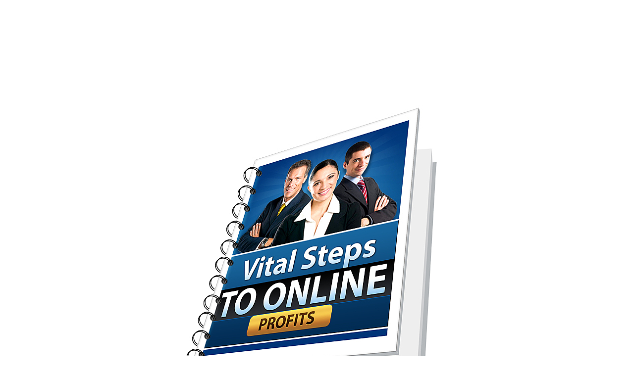

--- FILE ---
content_type: text/html; charset=UTF-8
request_url: https://vsprofits.com/members/?ref=vitalii
body_size: 11712
content:
<!DOCTYPE HTML>
<html lang="en-US" prefix="og: http://ogp.me/ns#">
    <head>
        <title>VSProfits </title>
                            <meta name="viewport" content="width=device-width, initial-scale=1">
                            <link id="pbtheme_favicon" rel="shortcut icon" href="https://vsprofits.com/wp-content/uploads/2018/02/vslogofinal5.png" type='image/x-icon'>
                            <link rel="apple-touch-icon" href="https://vsprofits.com/wp-content/uploads/2017/05/vsdiamond.png" type="image/png">
                            <link rel="apple-touch-icon" sizes="72x72" href="https://vsprofits.com/members/wp-content/themes/pbtheme/images/favicon.png" type="image/png">
                            <link rel="apple-touch-icon" sizes="114x114" href="https://vsprofits.com/members/wp-content/themes/pbtheme/images/favicon.png" type="image/png">
                            <link rel="apple-touch-icon" sizes="144x144" href="https://vsprofits.com/members/wp-content/themes/pbtheme/images/favicon.png" type="image/png">
        <!--[if lt IE 9]>
        <script>
                document.createElement('header');
                document.createElement('nav');
                document.createElement('section');
                document.createElement('article');
                document.createElement('aside');
                document.createElement('footer');
                document.createElement('video');
                document.createElement('audio');
        </script>
        <![endif]-->
        <meta name='robots' content='max-image-preview:large' />
	<style>img:is([sizes="auto" i], [sizes^="auto," i]) { contain-intrinsic-size: 3000px 1500px }</style>
	<!-- Open Graph data --><meta property="og:title" content="SplashOne" ><meta property="og:description" content="Make Vital Steps to Online Profits Why build a list? How to make it happen? Why you need a &#8220;home&#8221; on the internet? And how wordpress can perfectly help you with that. Learn about Vital Steps to Getting Yourself Online in this ultimate Guide!" ><meta property="og:type" content="page" ><meta property="og:url" content="https://vsprofits.com/members/" ><meta property="og:site_name" content="VSProfits" ><!-- Twitter Card data --><meta name="twitter:card" content="summary"><meta name="twitter:site" content="@"><meta name="twitter:title" content="SplashOne"><meta name="twitter:description" content="Make Vital Steps to Online Profits Why build a list? How to make it happen? Why you need a &#8220;home&#8221; on the internet? And how wordpress can perfectl..."><link rel="alternate" type="application/rss+xml" title="VSProfits &raquo; Feed" href="https://vsprofits.com/members/feed/" />
<link rel="alternate" type="application/rss+xml" title="VSProfits &raquo; Comments Feed" href="https://vsprofits.com/members/comments/feed/" />
<script type="text/javascript">
/* <![CDATA[ */
window._wpemojiSettings = {"baseUrl":"https:\/\/s.w.org\/images\/core\/emoji\/16.0.1\/72x72\/","ext":".png","svgUrl":"https:\/\/s.w.org\/images\/core\/emoji\/16.0.1\/svg\/","svgExt":".svg","source":{"concatemoji":"https:\/\/vsprofits.com\/members\/wp-includes\/js\/wp-emoji-release.min.js?ver=6.8.3"}};
/*! This file is auto-generated */
!function(s,n){var o,i,e;function c(e){try{var t={supportTests:e,timestamp:(new Date).valueOf()};sessionStorage.setItem(o,JSON.stringify(t))}catch(e){}}function p(e,t,n){e.clearRect(0,0,e.canvas.width,e.canvas.height),e.fillText(t,0,0);var t=new Uint32Array(e.getImageData(0,0,e.canvas.width,e.canvas.height).data),a=(e.clearRect(0,0,e.canvas.width,e.canvas.height),e.fillText(n,0,0),new Uint32Array(e.getImageData(0,0,e.canvas.width,e.canvas.height).data));return t.every(function(e,t){return e===a[t]})}function u(e,t){e.clearRect(0,0,e.canvas.width,e.canvas.height),e.fillText(t,0,0);for(var n=e.getImageData(16,16,1,1),a=0;a<n.data.length;a++)if(0!==n.data[a])return!1;return!0}function f(e,t,n,a){switch(t){case"flag":return n(e,"\ud83c\udff3\ufe0f\u200d\u26a7\ufe0f","\ud83c\udff3\ufe0f\u200b\u26a7\ufe0f")?!1:!n(e,"\ud83c\udde8\ud83c\uddf6","\ud83c\udde8\u200b\ud83c\uddf6")&&!n(e,"\ud83c\udff4\udb40\udc67\udb40\udc62\udb40\udc65\udb40\udc6e\udb40\udc67\udb40\udc7f","\ud83c\udff4\u200b\udb40\udc67\u200b\udb40\udc62\u200b\udb40\udc65\u200b\udb40\udc6e\u200b\udb40\udc67\u200b\udb40\udc7f");case"emoji":return!a(e,"\ud83e\udedf")}return!1}function g(e,t,n,a){var r="undefined"!=typeof WorkerGlobalScope&&self instanceof WorkerGlobalScope?new OffscreenCanvas(300,150):s.createElement("canvas"),o=r.getContext("2d",{willReadFrequently:!0}),i=(o.textBaseline="top",o.font="600 32px Arial",{});return e.forEach(function(e){i[e]=t(o,e,n,a)}),i}function t(e){var t=s.createElement("script");t.src=e,t.defer=!0,s.head.appendChild(t)}"undefined"!=typeof Promise&&(o="wpEmojiSettingsSupports",i=["flag","emoji"],n.supports={everything:!0,everythingExceptFlag:!0},e=new Promise(function(e){s.addEventListener("DOMContentLoaded",e,{once:!0})}),new Promise(function(t){var n=function(){try{var e=JSON.parse(sessionStorage.getItem(o));if("object"==typeof e&&"number"==typeof e.timestamp&&(new Date).valueOf()<e.timestamp+604800&&"object"==typeof e.supportTests)return e.supportTests}catch(e){}return null}();if(!n){if("undefined"!=typeof Worker&&"undefined"!=typeof OffscreenCanvas&&"undefined"!=typeof URL&&URL.createObjectURL&&"undefined"!=typeof Blob)try{var e="postMessage("+g.toString()+"("+[JSON.stringify(i),f.toString(),p.toString(),u.toString()].join(",")+"));",a=new Blob([e],{type:"text/javascript"}),r=new Worker(URL.createObjectURL(a),{name:"wpTestEmojiSupports"});return void(r.onmessage=function(e){c(n=e.data),r.terminate(),t(n)})}catch(e){}c(n=g(i,f,p,u))}t(n)}).then(function(e){for(var t in e)n.supports[t]=e[t],n.supports.everything=n.supports.everything&&n.supports[t],"flag"!==t&&(n.supports.everythingExceptFlag=n.supports.everythingExceptFlag&&n.supports[t]);n.supports.everythingExceptFlag=n.supports.everythingExceptFlag&&!n.supports.flag,n.DOMReady=!1,n.readyCallback=function(){n.DOMReady=!0}}).then(function(){return e}).then(function(){var e;n.supports.everything||(n.readyCallback(),(e=n.source||{}).concatemoji?t(e.concatemoji):e.wpemoji&&e.twemoji&&(t(e.twemoji),t(e.wpemoji)))}))}((window,document),window._wpemojiSettings);
/* ]]> */
</script>

<style id='wp-emoji-styles-inline-css' type='text/css'>

	img.wp-smiley, img.emoji {
		display: inline !important;
		border: none !important;
		box-shadow: none !important;
		height: 1em !important;
		width: 1em !important;
		margin: 0 0.07em !important;
		vertical-align: -0.1em !important;
		background: none !important;
		padding: 0 !important;
	}
</style>
<link rel='stylesheet' id='wp-block-library-css' href='https://vsprofits.com/members/wp-includes/css/dist/block-library/style.min.css?ver=6.8.3' type='text/css' media='all' />
<style id='classic-theme-styles-inline-css' type='text/css'>
/*! This file is auto-generated */
.wp-block-button__link{color:#fff;background-color:#32373c;border-radius:9999px;box-shadow:none;text-decoration:none;padding:calc(.667em + 2px) calc(1.333em + 2px);font-size:1.125em}.wp-block-file__button{background:#32373c;color:#fff;text-decoration:none}
</style>
<style id='global-styles-inline-css' type='text/css'>
:root{--wp--preset--aspect-ratio--square: 1;--wp--preset--aspect-ratio--4-3: 4/3;--wp--preset--aspect-ratio--3-4: 3/4;--wp--preset--aspect-ratio--3-2: 3/2;--wp--preset--aspect-ratio--2-3: 2/3;--wp--preset--aspect-ratio--16-9: 16/9;--wp--preset--aspect-ratio--9-16: 9/16;--wp--preset--color--black: #000000;--wp--preset--color--cyan-bluish-gray: #abb8c3;--wp--preset--color--white: #ffffff;--wp--preset--color--pale-pink: #f78da7;--wp--preset--color--vivid-red: #cf2e2e;--wp--preset--color--luminous-vivid-orange: #ff6900;--wp--preset--color--luminous-vivid-amber: #fcb900;--wp--preset--color--light-green-cyan: #7bdcb5;--wp--preset--color--vivid-green-cyan: #00d084;--wp--preset--color--pale-cyan-blue: #8ed1fc;--wp--preset--color--vivid-cyan-blue: #0693e3;--wp--preset--color--vivid-purple: #9b51e0;--wp--preset--gradient--vivid-cyan-blue-to-vivid-purple: linear-gradient(135deg,rgba(6,147,227,1) 0%,rgb(155,81,224) 100%);--wp--preset--gradient--light-green-cyan-to-vivid-green-cyan: linear-gradient(135deg,rgb(122,220,180) 0%,rgb(0,208,130) 100%);--wp--preset--gradient--luminous-vivid-amber-to-luminous-vivid-orange: linear-gradient(135deg,rgba(252,185,0,1) 0%,rgba(255,105,0,1) 100%);--wp--preset--gradient--luminous-vivid-orange-to-vivid-red: linear-gradient(135deg,rgba(255,105,0,1) 0%,rgb(207,46,46) 100%);--wp--preset--gradient--very-light-gray-to-cyan-bluish-gray: linear-gradient(135deg,rgb(238,238,238) 0%,rgb(169,184,195) 100%);--wp--preset--gradient--cool-to-warm-spectrum: linear-gradient(135deg,rgb(74,234,220) 0%,rgb(151,120,209) 20%,rgb(207,42,186) 40%,rgb(238,44,130) 60%,rgb(251,105,98) 80%,rgb(254,248,76) 100%);--wp--preset--gradient--blush-light-purple: linear-gradient(135deg,rgb(255,206,236) 0%,rgb(152,150,240) 100%);--wp--preset--gradient--blush-bordeaux: linear-gradient(135deg,rgb(254,205,165) 0%,rgb(254,45,45) 50%,rgb(107,0,62) 100%);--wp--preset--gradient--luminous-dusk: linear-gradient(135deg,rgb(255,203,112) 0%,rgb(199,81,192) 50%,rgb(65,88,208) 100%);--wp--preset--gradient--pale-ocean: linear-gradient(135deg,rgb(255,245,203) 0%,rgb(182,227,212) 50%,rgb(51,167,181) 100%);--wp--preset--gradient--electric-grass: linear-gradient(135deg,rgb(202,248,128) 0%,rgb(113,206,126) 100%);--wp--preset--gradient--midnight: linear-gradient(135deg,rgb(2,3,129) 0%,rgb(40,116,252) 100%);--wp--preset--font-size--small: 13px;--wp--preset--font-size--medium: 20px;--wp--preset--font-size--large: 36px;--wp--preset--font-size--x-large: 42px;--wp--preset--spacing--20: 0.44rem;--wp--preset--spacing--30: 0.67rem;--wp--preset--spacing--40: 1rem;--wp--preset--spacing--50: 1.5rem;--wp--preset--spacing--60: 2.25rem;--wp--preset--spacing--70: 3.38rem;--wp--preset--spacing--80: 5.06rem;--wp--preset--shadow--natural: 6px 6px 9px rgba(0, 0, 0, 0.2);--wp--preset--shadow--deep: 12px 12px 50px rgba(0, 0, 0, 0.4);--wp--preset--shadow--sharp: 6px 6px 0px rgba(0, 0, 0, 0.2);--wp--preset--shadow--outlined: 6px 6px 0px -3px rgba(255, 255, 255, 1), 6px 6px rgba(0, 0, 0, 1);--wp--preset--shadow--crisp: 6px 6px 0px rgba(0, 0, 0, 1);}:where(.is-layout-flex){gap: 0.5em;}:where(.is-layout-grid){gap: 0.5em;}body .is-layout-flex{display: flex;}.is-layout-flex{flex-wrap: wrap;align-items: center;}.is-layout-flex > :is(*, div){margin: 0;}body .is-layout-grid{display: grid;}.is-layout-grid > :is(*, div){margin: 0;}:where(.wp-block-columns.is-layout-flex){gap: 2em;}:where(.wp-block-columns.is-layout-grid){gap: 2em;}:where(.wp-block-post-template.is-layout-flex){gap: 1.25em;}:where(.wp-block-post-template.is-layout-grid){gap: 1.25em;}.has-black-color{color: var(--wp--preset--color--black) !important;}.has-cyan-bluish-gray-color{color: var(--wp--preset--color--cyan-bluish-gray) !important;}.has-white-color{color: var(--wp--preset--color--white) !important;}.has-pale-pink-color{color: var(--wp--preset--color--pale-pink) !important;}.has-vivid-red-color{color: var(--wp--preset--color--vivid-red) !important;}.has-luminous-vivid-orange-color{color: var(--wp--preset--color--luminous-vivid-orange) !important;}.has-luminous-vivid-amber-color{color: var(--wp--preset--color--luminous-vivid-amber) !important;}.has-light-green-cyan-color{color: var(--wp--preset--color--light-green-cyan) !important;}.has-vivid-green-cyan-color{color: var(--wp--preset--color--vivid-green-cyan) !important;}.has-pale-cyan-blue-color{color: var(--wp--preset--color--pale-cyan-blue) !important;}.has-vivid-cyan-blue-color{color: var(--wp--preset--color--vivid-cyan-blue) !important;}.has-vivid-purple-color{color: var(--wp--preset--color--vivid-purple) !important;}.has-black-background-color{background-color: var(--wp--preset--color--black) !important;}.has-cyan-bluish-gray-background-color{background-color: var(--wp--preset--color--cyan-bluish-gray) !important;}.has-white-background-color{background-color: var(--wp--preset--color--white) !important;}.has-pale-pink-background-color{background-color: var(--wp--preset--color--pale-pink) !important;}.has-vivid-red-background-color{background-color: var(--wp--preset--color--vivid-red) !important;}.has-luminous-vivid-orange-background-color{background-color: var(--wp--preset--color--luminous-vivid-orange) !important;}.has-luminous-vivid-amber-background-color{background-color: var(--wp--preset--color--luminous-vivid-amber) !important;}.has-light-green-cyan-background-color{background-color: var(--wp--preset--color--light-green-cyan) !important;}.has-vivid-green-cyan-background-color{background-color: var(--wp--preset--color--vivid-green-cyan) !important;}.has-pale-cyan-blue-background-color{background-color: var(--wp--preset--color--pale-cyan-blue) !important;}.has-vivid-cyan-blue-background-color{background-color: var(--wp--preset--color--vivid-cyan-blue) !important;}.has-vivid-purple-background-color{background-color: var(--wp--preset--color--vivid-purple) !important;}.has-black-border-color{border-color: var(--wp--preset--color--black) !important;}.has-cyan-bluish-gray-border-color{border-color: var(--wp--preset--color--cyan-bluish-gray) !important;}.has-white-border-color{border-color: var(--wp--preset--color--white) !important;}.has-pale-pink-border-color{border-color: var(--wp--preset--color--pale-pink) !important;}.has-vivid-red-border-color{border-color: var(--wp--preset--color--vivid-red) !important;}.has-luminous-vivid-orange-border-color{border-color: var(--wp--preset--color--luminous-vivid-orange) !important;}.has-luminous-vivid-amber-border-color{border-color: var(--wp--preset--color--luminous-vivid-amber) !important;}.has-light-green-cyan-border-color{border-color: var(--wp--preset--color--light-green-cyan) !important;}.has-vivid-green-cyan-border-color{border-color: var(--wp--preset--color--vivid-green-cyan) !important;}.has-pale-cyan-blue-border-color{border-color: var(--wp--preset--color--pale-cyan-blue) !important;}.has-vivid-cyan-blue-border-color{border-color: var(--wp--preset--color--vivid-cyan-blue) !important;}.has-vivid-purple-border-color{border-color: var(--wp--preset--color--vivid-purple) !important;}.has-vivid-cyan-blue-to-vivid-purple-gradient-background{background: var(--wp--preset--gradient--vivid-cyan-blue-to-vivid-purple) !important;}.has-light-green-cyan-to-vivid-green-cyan-gradient-background{background: var(--wp--preset--gradient--light-green-cyan-to-vivid-green-cyan) !important;}.has-luminous-vivid-amber-to-luminous-vivid-orange-gradient-background{background: var(--wp--preset--gradient--luminous-vivid-amber-to-luminous-vivid-orange) !important;}.has-luminous-vivid-orange-to-vivid-red-gradient-background{background: var(--wp--preset--gradient--luminous-vivid-orange-to-vivid-red) !important;}.has-very-light-gray-to-cyan-bluish-gray-gradient-background{background: var(--wp--preset--gradient--very-light-gray-to-cyan-bluish-gray) !important;}.has-cool-to-warm-spectrum-gradient-background{background: var(--wp--preset--gradient--cool-to-warm-spectrum) !important;}.has-blush-light-purple-gradient-background{background: var(--wp--preset--gradient--blush-light-purple) !important;}.has-blush-bordeaux-gradient-background{background: var(--wp--preset--gradient--blush-bordeaux) !important;}.has-luminous-dusk-gradient-background{background: var(--wp--preset--gradient--luminous-dusk) !important;}.has-pale-ocean-gradient-background{background: var(--wp--preset--gradient--pale-ocean) !important;}.has-electric-grass-gradient-background{background: var(--wp--preset--gradient--electric-grass) !important;}.has-midnight-gradient-background{background: var(--wp--preset--gradient--midnight) !important;}.has-small-font-size{font-size: var(--wp--preset--font-size--small) !important;}.has-medium-font-size{font-size: var(--wp--preset--font-size--medium) !important;}.has-large-font-size{font-size: var(--wp--preset--font-size--large) !important;}.has-x-large-font-size{font-size: var(--wp--preset--font-size--x-large) !important;}
:where(.wp-block-post-template.is-layout-flex){gap: 1.25em;}:where(.wp-block-post-template.is-layout-grid){gap: 1.25em;}
:where(.wp-block-columns.is-layout-flex){gap: 2em;}:where(.wp-block-columns.is-layout-grid){gap: 2em;}
:root :where(.wp-block-pullquote){font-size: 1.5em;line-height: 1.6;}
</style>
<link rel='stylesheet' id='pbtheme-style-css' href='https://vsprofits.com/members/wp-content/themes/pbtheme/style.css?ver=6.8.3' type='text/css' media='all' />
<link rel='stylesheet' id='pbtheme-less-css' href='https://vsprofits.com/members/wp-content/uploads/wp-less-cache/pbtheme-less.css?ver=1619557546' type='text/css' media='all' />
<link rel='stylesheet' id='pbtheme-divicon-css' href='https://vsprofits.com/members/wp-content/themes/pbtheme/fonts/pbtheme/styles.css?ver=6.8.3' type='text/css' media='all' />
<link rel='stylesheet' id='pbtheme-swipe-css' href='https://vsprofits.com/members/wp-content/themes/pbtheme/js/swipebox/source/swipebox.css?ver=6.8.3' type='text/css' media='all' />
<link rel='stylesheet' id='socialbro-css' href='https://vsprofits.com/members/wp-content/themes/pbtheme/widgets/socialbro/socialbro.css?ver=6.8.3' type='text/css' media='all' />
<link rel='stylesheet' id='pbtheme-idangerous-css' href='https://vsprofits.com/members/wp-content/themes/pbtheme/css/idangerous.swiper.css?ver=6.8.3' type='text/css' media='all' />
<link rel='stylesheet' id='sellocity-custom-button-css' href='https://vsprofits.com/members/wp-content/themes/pbtheme/lib/custom_button/assets/custom_button.css?ver=6.8.3' type='text/css' media='all' />
<link rel='stylesheet' id='pb-theme-upgrade-style-css' href='https://vsprofits.com/members/wp-content/themes/pbtheme/css/style-upgrade-theme.css?ver=6.8.3' type='text/css' media='all' />
<link rel='stylesheet' id='pbtheme-font-1-css' href='//fonts.googleapis.com/css?family=Open+Sans%3A100%2C200%2C300%2C300italic%2C400%2C400italic%2C500%2C500italic%2C600%2C700%2C700italic%2C800&#038;subset=all&#038;ver=6.8.3' type='text/css' media='all' />
<link rel='stylesheet' id='pbtheme-font-2-css' href='//fonts.googleapis.com/css?family=Roboto%3A100%2C200%2C300%2C300italic%2C400%2C400italic%2C500%2C500italic%2C600%2C700%2C700italic%2C800&#038;subset=all&#038;ver=6.8.3' type='text/css' media='all' />
<link rel='stylesheet' id='instamember-css' href='https://vsprofits.com/members/wp-content/plugins/InstaMember/css/instamember.css?ver=6.8.3' type='text/css' media='all' />
<script type="text/javascript" src="https://vsprofits.com/members/wp-includes/js/jquery/jquery.min.js?ver=3.7.1" id="jquery-core-js"></script>
<script type="text/javascript" src="https://vsprofits.com/members/wp-includes/js/jquery/jquery-migrate.min.js?ver=3.4.1" id="jquery-migrate-js"></script>
<script type="text/javascript" src="https://vsprofits.com/members/wp-content/plugins/InstaMember/js/jquery.validate.js?ver=6.8.3" id="jquery-validation-js"></script>
<script type="text/javascript" src="https://vsprofits.com/members/wp-content/plugins/InstaMember/js/jquery.cookie.js?ver=6.8.3" id="jquery-cookie-js"></script>
<link rel="https://api.w.org/" href="https://vsprofits.com/members/wp-json/" /><link rel="alternate" title="JSON" type="application/json" href="https://vsprofits.com/members/wp-json/wp/v2/pages/21" /><link rel="EditURI" type="application/rsd+xml" title="RSD" href="https://vsprofits.com/members/xmlrpc.php?rsd" />
<link rel="canonical" href="https://vsprofits.com/members/" />
<link rel='shortlink' href='https://vsprofits.com/members/' />
<link rel="alternate" title="oEmbed (JSON)" type="application/json+oembed" href="https://vsprofits.com/members/wp-json/oembed/1.0/embed?url=https%3A%2F%2Fvsprofits.com%2Fmembers%2F" />
<link rel="alternate" title="oEmbed (XML)" type="text/xml+oembed" href="https://vsprofits.com/members/wp-json/oembed/1.0/embed?url=https%3A%2F%2Fvsprofits.com%2Fmembers%2F&#038;format=xml" />
<style id='pbtheme_styles' type='text/css'>
#comments li.comment, #comments ul.children,.pbtheme_nav_element a{border-color:#cccccc;}.active.div_main_bg {background:#82b440 !important;}body.div-nobgvideo #pbtheme_wrapper{background:#ffffff;}.div_main_bg{background:#82b440}.contact_form.comment_form .input_wrapper_select>div{border-color:#cccccc}.header_wrapper{background:#ffffff}.footer_wrapper{color:#ffffff;color:rgba(255,255,255,.8);background:#1b1b1b}.footer_wrapper .blog_header_title{color:#ffffff}.footer_wrapper .blog_header_title .blog_header_line{border-color:#ffffff!important}.pbtheme_boxed #pbtheme_wrapper{border-color:#cccccc}.sticky-header{background:#ffffff}body{color:#111111;background:#ffffff}.blog_content h3 a:hover,.menu_wrapper a:hover,.menu_wrapper>ul>li>a:hover,a,a:hover,.pbtheme_nav_element a:hover,.pbtheme_empty_cart a{color:#47a0d9}.div_breadcrumbs{border-color:#cccccc;background:url(https://vsprofits.com/members/wp-content/themes/pbtheme/images/breadcrumbs/abstract-white.jpg)}.hover_transparent.not-transparent h4,.menu_wrapper>ul>li>a,.tabs-nav .text_color_default,.pbtheme_nav_element a{color:#0071b9}.pbtheme_border{border-color:#82b440!important}#pbtheme_sticky,.pbtheme_background{background:#ffffff}.menu_wrapper>ul>li.menu-item ul.sub-menu,.menu_wrapper>ul>li>ul.sub-menu{background:#111111;}.pbtheme_shopping_cart{background:#ffffff;color:#111111;border-color:#cccccc}.pbtheme_background_dark,.pbtheme_separator,.small_separator{background:#111111}.pbtheme_dark_border,.header_holder,.header_wrapper{border-color:#111111!important}.single-tags-list a,.tagcloud a{background-color:#111111;color:#ffffff}.single-tags-list a:hover,.tagcloud a:hover{background:#82b440!important}.widget.woocommerce li,.widget_archive li,.widget_categories li,.widget_meta li,.widget_nav_menu li,.widget_pages li,.widget_recent_comments li,.widget_recent_entries li,.widget-pbtheme-catthree ul li{border-color:#cccccc!important}.blog_content .post.format-quote .headline_highlighted_column_block .div_feat_quote{color:#ffffff;background:#111111;background:rgba(#111111,.5)}.small_separator_pale{background-color:#cccccc!important}.div_responsive #div_header_menu,.div_responsive #div_header_menu>ul>li,.pbtheme_pale_border,.posts_meta>div,body.artranspchive .a.kklike-box{border-color:#ffffff;color:#ffffff}a.kklike-box:hover{border-color:rgba(17,17,17,.87);color:rgba(17,17,17,.87)}a.kklike-box {background-color:#111111;color:#ffffff;}a.kklike-box:hover {background-color:#82b440;}format-quote .div_feat_quote, .single .singlepost-navigation div a{border-color:#cccccc!important}.div_responsive_icons a{border-color:#cccccc;color:#cccccc}.div_responsive_icons a:hover{border-color:#82b440;color:#82b440}.background-color-main{background:#111111}#respond input#submit,.widget.sendpress input[type=submit],input[type=submit]{background:#111111;color:#ffffff}.menu_wrapper ul ul{color:#ffffff}.menu_wrapper>ul>li.has_children.hovered>a:after{border-top-color:#ffffff}.menu_wrapper .is_fullwidth aside .pbtheme_dark_border{border-color:#ffffff!important}.div_clac{background:#ffffff;background:rgba(255,255,255,.87)}.div_ctext,.frb_text,.text{color:#444444}#respond input#submit:hover,.hover-background-color-lighter-main:hover,.widget.sendpress input[type=submit]:hover,.yop_poll_vote_button:hover,input[type=submit]:hover{background:#82b440}.frb_sidebar aside,.sidebar_wrapper aside{color:#444444}.div_dtext,h1,h2,h3,h4,h5,h6{color:#111111}h1 a:hover,h2 a:hover,h3 a:hover,h4 a:hover,h5 a:hover,h6 a:hover{color:#82b440}.inline-arrow-left.not-active,.inline-arrow-right.not-active{color:#cccccc}.pbtheme_image_hover{background-color:#111111;background-color:rgba(17,17,17,.4)}.pbtheme_image_hover a.pbtheme_image_hover_button, .pbtheme_image_hover a.pbtheme_image_hover_button:hover, .a-inherit li>a:hover{color:#82b440}.progers-bars-wrapper .progress-full{background:#cccccc;color:#ffffff}.progers-bars-wrapper .progress-done{background:#82b440}.progers-bars-wrapper span.tag-place{background-color:#111111}.progers-bars-wrapper .progress-tag span.tag-place:after{border-top-color:#111111}.pbtheme_search,.element-language-bar ul{color:#111111;background:#ffffff;border-color:#cccccc}.pbtheme_search form button{background:#82b440;color:#ffffff}.pbtheme_header_widgets,body.single-format-quote .div_feat_quote,.pbtheme_hover_over .div_buttons a{background:#111111;color:#ffffff}.pbtheme_header_widgets .pbtheme_dark_border{border-color:#ffffff!important}.pbtheme_shopping_cart .div-cart-remove a,.pbtheme_shopping_cart .pbtheme_cart_item{border-color:#cccccc}.pbtheme_shopping_cart .div-cart-remove a:hover{border-color:#82b440}.pbtheme_search:after{border-bottom-color:#ffffff}.element-woo-cart.hovered a.cart-contents:after{border-top-color:#ffffff}nav.social_bar{background:#ffffff}.pbtheme_shopping_cart .pbtheme_cart_button{background:#111111;color:#ffffff;border-color:#ffffff}.pbtheme_shopping_cart .pbtheme_cart_button.float_left{background:#cccccc}.pbtheme_shopping_cart .pbtheme_cart_button:hover{background:#82b440}.widget.sendpress input{border-color:#cccccc!important}.pbtheme_slider_content .pbtheme_slider_meta{background:#ffffff}.pagination_wrapper li a.current{color:#82b440}.pbtheme_hover_over{background:#111111;background:rgba(17,17,17,.87)}.pbtheme_hover_over .div_buttons a:hover{background:#82b440}.blog_content_infinite .div_feat_quote,.blog_content_infinite .hover_transparent.not-farent{background:#ffffff}.blog_content_infinite .div_featarea.div_feat_quote{border-color:#cccccc}.tweets-list li,.widget-pbtheme-cat li,.single .singlepost-navigation{border-color:#cccccc!important}.pbtheme_hover_over .portslider_meta a,.pbtheme_hover_over .portslider_meta{color:#ffffff;}.div_ajax_port_selected {background:#82b440;}.div_ajax_port_selected a{color:#ffffff !important;}.pbtheme_hover_over .portslider_meta a:hover {color:#82b440;}.pbtheme_header_widgets .div_dtext,.pbtheme_header_widgets h1,.pbtheme_header_widgets h2,.pbtheme_header_widgets h3,.pbtheme_header_widgets h4,.pbtheme_header_widgets h5,.pbtheme_header_widgets h6{color:#ffffff;}.footer_container aside h1,.footer_container aside h2,.footer_container aside h3,.footer_container aside h4,.footer_container aside h5,.footer_container aside h6{color:#ffffff;}.footer_wrapper .div_dtext{color:#ffffff;color:rgba(255,255,255,.8);}.menu_wrapper li.menu-item .sub-menu li,.menu_wrapper ul li.is_fullwidth.hasno_sidebar > ul > li{border-color:#ffffff;border-color:rgba(255,255,255,0.1);}li.menu-item.hovered > a {background:#111111;background:rgba(255,255,255,0.05);}.infinite-load-button,.infinite-load-button-no-more{border-color:#cccccc;color:#cccccc;}.infinite-load-button:hover{border-color:#111111;color:#111111;}li.product li.product .element-network-icons > a:before{border-top-color:#111111;}.div_portfolio_slider ul.div_top_nav_cat li.div_ajax_port_selected a,.div_portfolio_slider ul.div_top_nav_cat li a:hover{color:#82b440 !important;}.div_portfolio_slider ul.div_top_nav_cat li a{color:#ffffff}.footer_wrapper .element-network-icons > a:before{border-top-color:#ffffff;}.footer_container .header_pbtheme_bottom,.header_holder,.header_wrapper,.header_wrapper .pbtheme_dark_border{border-color:#cccccc!important}.footer_container>.small_separator{background:#cccccc!important}.input_wrapper input,input.pbtheme_dark_border,select,select.pbtheme_dark_border,.comment_form.contact_form textarea,textarea.pbtheme_dark_border{border-color:#cccccc!important}.pbtheme_page_image_bg { background-image: url("http://wpprofitbuilder.com/templates/wp-content/uploads/2017/02/officebg2-1.jpg"); background-color: transparent; }@media(max-width: 1024px) and (min-width: 481px) {
            .pbtheme_page_image_bg { background-color: #ffffff; background-image: none; }
        }@media(max-width: 480px) {
            .pbtheme_page_image_bg { background-color: #ffffff; background-image: none; }
        }.pbtheme_page_image_bg { background-size: cover; }.pbtheme_page_image_bg { background-position: center center; }</style>
<style type="text/css">.recentcomments a{display:inline !important;padding:0 !important;margin:0 !important;}</style><style id="shindiri_styles" type="text/css">
            /* Search widget */
            
            .widget .search-form .input_field,
            .woocommerce-product-search input,
            .woocommerce-product-search .search-field,
            .widget_search input {
                border: 1px solid #82b440 !important;
            }

            #search-trigger .pbtheme_search_inline form button,
            .widget .search-form .button,
            .woocommerce-product-search button,
            .widget_search button {
                background: #82b440 !important;
            }
            
            /* Content width on set resolution */
            @media(max-width: 1200px) {
                .single-product #content {
                    padding: 15px 15px 0 15px;
                }
            }
            </style><style></style>        <script type="text/javascript">
            var hidetopbar = '1';
        </script>
    </head>
    <body class="home wp-singular page-template-default page page-id-21 wp-theme-pbtheme pbtheme-layout pbtheme_wide pbtheme-rrs blog_layout_6 pbtheme_remove_padding div-nobgvideo" >
        <div id="pbtheme_wrapper">
            
	<div id="pbtheme_content">
		<div class="pbtheme_container" style="">
		
		<div id="content" class="post-21 page type-page status-publish hentry">
			
			<div id="pbuilder_wrapper">
<div id="pbuilder_content_wrapper">
<div id="pbuilder_content">
<div data-rowtype="0" data-rowid="0" style="border:none; box-shadow:    rgb(255, 255, 255); " class="pbuilder_row pbuilder_row_id_0">
<div   class="pbuilder_row_colwrapper" style="margin-top:20px;margin-bottom:20px;padding:10px 20px 10px 20px;" >
<div class="pbuilder_row_background" style=" background: -webkit-linear-gradient(rgb(7, 124, 126), rgb(7, 124, 126));  background: -o-linear-gradient(rgb(7, 124, 126), rgb(7, 124, 126));  background: -moz-linear-gradient(rgb(7, 124, 126), rgb(7, 124, 126));  background: linear-gradient(rgb(7, 124, 126), rgb(7, 124, 126)); "></div>
<div data-colnumber="0" class="pbuilder_column pbuilder_column-1-1">
<div class="pbuilder_column_background" style="border:none; background-color: ; "></div>
<div style="" class=" pbuilder_column_inner pbuilder_droppable" >
<div class="pbuilder_module" data-shortcode="heading" data-modid="40">
<style type="text/css" scoped="scoped">
    #frb_h_939029901, #frb_h_939029901 *{font-family: default, serif; font-style:normal; font-weight:400; }
    #frb_h_939029901 b,#frb_h_939029901 strong{font-weight:600 !important;}
    #frb_h_939029901{margin:36px 0px 36px 0px;padding:0px 0px 0px 0px;border:none;}
    #frb_h_939029901 a{color: rgb(255, 255, 255);}
    #frb_h_939029901 a:hover{color: rgb(200, 200, 200);}
	</style>
<style type="text/css" scoped="scoped">#frb_h_939029901.frb_onScreen.frb_animated {-webkit-animation-duration: 1000ms; animation-duration: 1000ms;}#frb_h_939029901.frb_onScreen.frb_hinge {-webkit-animation-duration: 2000ms; animation-duration: 2000ms;}</style>
<h1 id="frb_h_939029901" class=" frb_animated frb_fadeInRightBig" style=" text-align:center; color:rgb(255, 255, 255);">Make Vital Steps to Online Profits</h1>
<style>@media only screen and (max-width : 768px) {
    #frb_h_939029901{font-size:26px !important;}
    #frb_h_939029901 .frb_button_icon{font-size:26px !important;}
  }</style>
</div>
</div>
</div>
<div style="clear:both;"></div>
</div>
</div>
<style></style>
<div data-rowtype="1" data-rowid="3" style="" class="pbuilder_row pbuilder_row_id_3">
<div  class="pbuilder_row_colwrapper" style="padding:0px 0px 0px 0px;" >
<div data-colnumber="0" class="pbuilder_column pbuilder_column-1-2">
<div class="pbuilder_column_background" style="border:none; background-color: ; "></div>
<div style="" class=" pbuilder_column_inner pbuilder_droppable" >
<div class="pbuilder_module" data-shortcode="image" data-modid="39">
<style type="text/css" scoped="scoped">#frb_image_952117354.frb_onScreen.frb_animated {-webkit-animation-duration: 1000ms; animation-duration: 1000ms;}#frb_image_952117354.frb_onScreen.frb_hinge {-webkit-animation-duration: 2000ms; animation-duration: 2000ms;}</style>
<style type="text/css" scoped="scoped">#frb_image_952117354 .frb_image_hover {background:#000000;}</style>
<div id="frb_image_952117354" class="">
<div class="frb_image"><span style="text-align:center; width:100%; display:block;"><span class="frb_image_inner frb_image_border " style="" data-bordercolor="#376a6e" data-borderhover="#376a6e"><br />
		<img decoding="async" id="" class=" frb_image_flat" src="https://vsprofits.com/wp-content/uploads/2018/09/VSBook.png" title="" alt="" style="margin:0px 0px 0px 0px;padding:0px 0px 0px 0px;border:none;box-sizing: border-box;margin-left: auto;margin-right: auto;" /><br />
		<span style="clear:both; display:block;"></span><i class="frb_icon fa fa-search" style="line-height:30px; font-size:30px; height:30px; width:30px; margin:-15px "></i></span></span></div>
</div>
<style></style>
</div>
</div>
</div>
<div data-colnumber="1" class="pbuilder_column pbuilder_column-1-2">
<div class="pbuilder_column_background" style="border:none; background-color: ; "></div>
<div style="" class=" pbuilder_column_inner pbuilder_droppable" >
<div class="pbuilder_module" data-shortcode="bulletlist" data-modid="43">
<style type="text/css" scoped="scoped">#frb_bullets_901503089.frb_onScreen.frb_animated {-webkit-animation-duration: 1000ms; animation-duration: 1000ms;}#frb_bullets_901503089.frb_onScreen.frb_hinge {-webkit-animation-duration: 2000ms; animation-duration: 2000ms;}</style>
<style type="text/css" scoped="scoped">
		#frb_bullets_901503089 { padding-bottom:24px;     line-height:110%;margin:36px 0px 0px 0px;padding:5px 10px 5px 10px;border:none;box-sizing: border-box;}
		#frb_bullets_901503089 li { font-size:30px; color: rgb(0, 0, 0); background-color: transparent; border-radius: 0px;; line-height:110%; }
		#frb_bullets_901503089 li i {font-size:18px; color: rgb(18, 48, 111); line-height:110%;}
	</style>
<ul class="frb_bullets_wrapper " id="frb_bullets_901503089">
<li><i class="frb_icon fa fa-plus"></i>
<div style="padding-left: 38px;">Why build a list? <a style="color:DodgerBlue;">How to make it happen?</a></div>
</li>
</ul>
<style></style>
</div>
<div class="pbuilder_module" data-shortcode="bulletlist" data-modid="45">
<style type="text/css" scoped="scoped">#frb_bullets_83878565.frb_onScreen.frb_animated {-webkit-animation-duration: 1000ms; animation-duration: 1000ms;}#frb_bullets_83878565.frb_onScreen.frb_hinge {-webkit-animation-duration: 2000ms; animation-duration: 2000ms;}</style>
<style type="text/css" scoped="scoped">
		#frb_bullets_83878565 { padding-bottom:24px;     line-height:110%;margin:0px 0px 0px 0px;padding:5px 10px 5px 10px;border:none;box-sizing: border-box;}
		#frb_bullets_83878565 li { font-size:30px; color: rgb(0, 0, 0); background-color: transparent; border-radius: 0px;; line-height:110%; }
		#frb_bullets_83878565 li i {font-size:18px; color: rgb(18, 48, 111); line-height:110%;}
	</style>
<ul class="frb_bullets_wrapper " id="frb_bullets_83878565">
<li><i class="frb_icon fa fa-plus"></i>
<div style="padding-left: 38px;">Why you need a &#8220;home&#8221; on the internet? <a style="color:DodgerBlue;">And how wordpress can perfectly help you with that.</a></div>
</li>
</ul>
<style></style>
</div>
<div class="pbuilder_module" data-shortcode="bulletlist" data-modid="2">
<style type="text/css" scoped="scoped">#frb_bullets_600593085.frb_onScreen.frb_animated {-webkit-animation-duration: 1000ms; animation-duration: 1000ms;}#frb_bullets_600593085.frb_onScreen.frb_hinge {-webkit-animation-duration: 2000ms; animation-duration: 2000ms;}</style>
<style type="text/css" scoped="scoped">
		#frb_bullets_600593085 { padding-bottom:24px;     line-height:110%;margin:0px 0px 0px 0px;padding:5px 10px 5px 10px;border:none;box-sizing: border-box;}
		#frb_bullets_600593085 li { font-size:30px; color: rgb(0, 0, 0); background-color: transparent; border-radius: 0px;; line-height:110%; }
		#frb_bullets_600593085 li i {font-size:18px; color: rgb(18, 48, 111); line-height:110%;}
	</style>
<ul class="frb_bullets_wrapper " id="frb_bullets_600593085">
<li><i class="frb_icon fa fa-plus"></i>
<div style="padding-left: 38px;">Learn about <a style="color:DodgerBlue;">Vital Steps to Getting Yourself Online</a> in this ultimate Guide!</div>
</li>
</ul>
<style></style>
</div>
<div class="pbuilder_module" data-shortcode="overlay" data-modid="3"><script type="text/javascript">
			jQuery(document).ready(function(){
						jQuery(".group9").colorbox({
							inline:true,
              width: "100%",
              maxWidth: "600px",
              maxHeight: jQuery("#formHContainer").height(),
							onOpen: function() {
								jQuery("#overlay9 form.overlayForm").find(".frb_button"). addClass("frb_btn100");
							},
							onClosed: function() {
								// jQuery("#overlay9 form.overlayForm").find(".frb_button"). addClass("");
								jQuery("#overlay9 form.overlayForm").find(".frb_button"). removeClass("frb_btn100");
							},
							className:"overlay_form_9",
						});
					var cboxOptions = {
					  width: "100%",
					  height: "95%",
					  maxWidth: "600px",
					  maxHeight: jQuery("#formHContainer").height(),
					}
					jQuery(window).resize(function(){
					  jQuery.colorbox.resize({
						width: window.innerWidth > parseInt(cboxOptions.maxWidth) ? cboxOptions.maxWidth : cboxOptions.width,
						height: window.innerHeight > parseInt(cboxOptions.maxHeight) ? cboxOptions.maxHeight : cboxOptions.height
					  });
					});
		jQuery(".formOverlay") .live("click", function(){
				/*var pbarWidth = 0;
				if( pbarWidth <= 0 )
				{
				 	//jQuery("#formHContainer") .hide( );
					jQuery("#progress-bar-container") .show( );
					jQuery(".progress-bar").css("width", pbarWidth +"%");
				}
				setInterval(function(){
					pbarWidth = parseInt( pbarWidth ) + 25;
					if( pbarWidth <= 100 ){
						jQuery(".progress-bar").css("width", pbarWidth +"%");
						jQuery(".progress-bar").html( pbarWidth +"%" );
					}
					else if( pbarWidth == 125 )
					{
						jQuery("#progress-bar-container") .hide( );
						jQuery("#formHContainer") .show( );
					}
				}, 700);*/
				//jQuery("#overlay9 form.overlayForm").find(".frb_button"). removeClass("width331");
				//jQuery("#overlay9 form.overlayForm").find(".frb_button"). removeClass("width521");
					jQuery(".frb_textcenter form.overlayForm :input").each(function(){
						jQuery( this ) .removeAttr("readonly");
					});
				});
	
		jQuery(".optinprogress").each(function(){
				jQuery(this).find(".optinprogress-bar").animate({
					width:jQuery(this).attr("data-percent")
				},2000);
			});
		jQuery('a[href$="#popup"]').each(function() {
			console.log("Trigger");
				    jQuery( this ).on("click", function(){
					   jQuery(".group9").colorbox({open:true});
					});
				  });});
	</script></p>
<div style="width: 100%;">
	<a class="group9 formOverlay" href="#overlay9" style="display:block;"></p>
<div style="font-size:26px; line-height:26px; text-align:center; letter-spacing:-1px; font-weight:bold; margin:36px 0px 20px 0px;padding:30px 40px 30px 40px;border:none;display: block;color:#ffffff; background:rgb(7, 124, 126); border-radius:5px; data-textcolor="#ffffff" data-backcolor="rgb(7, 124, 126)" data-hovertextcolor="#ffffff" class="formOverlaydiv"data-hoverbackcolor="#95c77e">Join Now!</div>
<p></a>
	</div>
<div class="parent_overlay" id="parent_overlay9" style="display:none;">
<div id="overlay9">
<style type="text/css" scoped="scoped">#frb_optin_484331330.frb_onScreen.frb_animated {-webkit-animation-duration: 1000ms; animation-duration: 1000ms;}#frb_optin_484331330.frb_onScreen.frb_hinge {-webkit-animation-duration: 2000ms; animation-duration: 2000ms;}</style>
<style type="text/css">
			#cboxOverlay.overlay_form_9{
			  background:#000000;
			  opacity:0.5  !important;
			}</p>
<p>			#colorbox.overlay_form_9 #cboxContent{
			  background:none;
			}
			#colorbox.overlay_form_9 #cboxMiddleLeft{
			  display:none;
			}
			#colorbox.overlay_form_9 #cboxMiddleRight{
			  display:none;
			}
			#colorbox.overlay_form_9 #cboxTopLeft{
			  display:none;
			}
			#colorbox.overlay_form_9 #cboxTopCenter{
			  display:none;
			}
			#colorbox.overlay_form_9 #cboxTopRight{
			  display:none;
			}
			#colorbox.overlay_form_9 #cboxBottomLeft{
			  display:none;
			}
			#colorbox.overlay_form_9 #cboxBottomCenter{
			  display:none;
			}
			#colorbox.overlay_form_9 #cboxBottomRight{
			  display:none;
			}</p>
<p>			#colorbox.overlay_form_9 #cboxContent{
			  background:#ffffff;
			  opacity:1 !important;
			}</p>
<p>			#colorbox.overlay_form_9 #cboxContent{
			  border:4px solid rgb(15, 63, 139);
			  border-radius:10px;
			}
		</style>
<div id="frb_optin_484331330" class=" frb_animated frb_bounceInRight" data-adelay="100">
<div class="frb_textcenter">
<style>
		.optinfrb_optin_484331330{
			border:none;
			border-radius: 10;
			/*padding:10px;*/
			background-color:#FFFFFF;
		}
		#progress-bar-container{
			height: 30px;
			border-radius: 14px;
			display: none;
		}
		#progress-bar-container .progress-bar{
			background: #2ecc71;
			height: 30px;
			border-radius: 14px;
			width:0px;
		}
#formHContainer form {
    padding: 4px 6px;
}
		</style>
<div id="progress-bar-container">
<div class="progress-bar"></div>
</p></div>
<style>
				#colorbox.overlay_form_9 .optinprogress {
					position:relative;
					display:block;
					margin-bottom:15px;
					width:100%;
					background:#eeeeee;
					height:35px;
					border-radius:3px;
					-moz-border-radius:3px;
					-webkit-border-radius:3px;
					-webkit-transition:0.4s linear;
					-moz-transition:0.4s linear;
					-ms-transition:0.4s linear;
					-o-transition:0.4s linear;
					transition:0.4s linear;
					-webkit-transition-property:width, background-color;
					-moz-transition-property:width, background-color;
					-ms-transition-property:width, background-color;
					-o-transition-property:width, background-color;
					transition-property:width, background-color;
				}
				#colorbox.overlay_form_9 .optinprogress-title {
					position:absolute;
					top:0;
					left:0;
					font-weight:bold;
					font-size:13px;
					color:#ffffff;
					background:rgb(15, 63, 139);
					-webkit-border-top-left-radius:3px;
					-webkit-border-bottom-left-radius:4px;
					-moz-border-radius-topleft:3px;
					-moz-border-radius-bottomleft:3px;
					border-top-left-radius:3px;
					border-bottom-left-radius:3px;
				}
				#colorbox.overlay_form_9 .optinprogress-title span {
					display:block;
					background:rgba(0, 0, 0, 0.1);
					padding:0 20px;
					height:35px;
					line-height:35px;
					-webkit-border-top-left-radius:3px;
					-webkit-border-bottom-left-radius:3px;
					-moz-border-radius-topleft:3px;
					-moz-border-radius-bottomleft:3px;
					border-top-left-radius:3px;
					border-bottom-left-radius:3px;
				}
				#colorbox.overlay_form_9 .optinprogress-bar {
					height:35px;
					width:0px;
					background:rgb(15, 63, 139);
					border-radius:3px;
					-moz-border-radius:3px;
					-webkit-border-radius:3px;
				}
				#colorbox.overlay_form_9 .optin-bar-percent {
					position:absolute;
					right:10px;
					top:0;
					font-size:11px;
					height:35px;
					line-height:35px;
					color:#444;
					color:rgba(0, 0, 0, 0.4);
				}
		</style>
<div id="formHContainer" style="width: 100%; clear: both;">
<div id="form_container"  style="  padding: 20px;">
<form method="POST" action="?sublead=yes" class="optin optinfrb_optin_484331330 optin_style_Vertical  overlayForm" name="optinfrb_optin_484331330" id="optinfrb_optin_484331330" accept-charset="UTF-8" autocomplete>
<div class="content">
<div class="optinprogress clearfix "  style="background: #eeeeee;" data-percent="50%">
<div class="optinprogress-title" style="background: rgb(15, 63, 139); color: #ffffff;"><span>Almost There</span></div>
<div class="optinprogress-bar" style="background: rgb(15, 63, 139);"></div>
<div class="optin-bar-percent">50%</div>
</p></div>
<div id="leadin" style="color:#111111; text-align:center;">Enter your name & email below to sign up now...</p>
<form action="?sublead=yes" method="post" id="wplp_create_lead" name="wplp_create_lead" class="wplp-create-lead">
	<input type="hidden" id="wplp_form_nonce_front_post" name="wplp_form_nonce_front_post" value="61762515ab" /><input type="hidden" name="_wp_http_referer" value="/members/wp-admin/admin-ajax.php" /><br />
	<input type="hidden" name="wplp_campaign" value=25><br />
	<input type="hidden" name="wplp_landing_page" value=21></p>
<fieldset>
	<label for="wplp_lead_first_name">Name  <span class="asterisk">*</span></label><br />
		<input type="text" value="" name="name" id="name"><br />
	</fieldset>
<fieldset>
<label for="wplp_lead_email">Email:  <span class="asterisk">*</span></label><br />
		<input type="email" value="" name="email" id="email"><br />
	</fieldset>
<fieldset>
	<input type="submit" formtarget="_blank" value="Subscribe" name="wplp_create_lead_submit" id="wplp_create_lead_submit" class="wplp-create-lead"><br />
	</fieldset>
</form>
</div>
<div class='clear' style='clear:both;'></div>
<p><script>var myForm = jQuery("#optinfrb_optin_484331330");
		function frb_optin_484331330submitForm(){ if(myForm.validate( jQuery("#optinfrb_optin_484331330"))){
				jQuery("#optinfrb_optin_484331330").submit()
				/*var pbarWidth = 0;
				if( pbarWidth <= 0 )
				{
					jQuery("#progress-bar-container") .show( );
					jQuery(".progress-bar").css("width", pbarWidth +"%");
				}
				setInterval(function(){
					pbarWidth = parseInt( pbarWidth ) + 25;
					if( pbarWidth <= 100 ){
						jQuery(".progress-bar").css("width", pbarWidth +"%");
					}
					else if( pbarWidth == 125 )
					{
						jQuery("#progress-bar-container") .hide( );
					}
				}, 700);*/
			}
		}
	</script></div>
</form>
</div>
</div>
<div id='overlayForm' style='display: none;'>
<form method="POST" action="?sublead=yes" name="" id=""></form>
</div>
</div>
<p>    <script type="text/javascript">
        jQuery(window).trigger("resize");
        jQuery(document).ready(function(){
		});
  </script></div>
<div style="clear:both;"></div>
</div></div>
<style>.overlay_form_9 input::placeholder{color:#a5a5a5;}
    .overlay_form_9 input::-webkit-input-placeholder{color:#a5a5a5;}
    .overlay_form_9 input:-moz-placeholder {color:#a5a5a5;}@media only screen and (max-width : 768px) {.group9 .formOverlaydiv{font-size:20px !important;}</style>
</div>
<div class="pbuilder_module" data-shortcode="text" data-modid="1">
<style type="text/css" scoped="scoped">
    #frb_text_63684082, #frb_text_63684082 *{letter-spacing:0px;}
    #frb_text_63684082 a{color: #444444;}
    #frb_text_63684082 a:hover{color: #444444;}@media only screen and (max-width : 768px) {
        #frb_text_63684082{font-size:12px !important;}
        #frb_text_63684082 .frb_button_icon{font-size:15px !important;}
      }</style>
<style type="text/css" scoped="scoped">#frb_text_63684082.frb_onScreen.frb_animated {-webkit-animation-duration: 1000ms; animation-duration: 1000ms;}#frb_text_63684082.frb_onScreen.frb_hinge {-webkit-animation-duration: 2000ms; animation-duration: 2000ms;}</style>
<div id="frb_text_63684082" class="" style="margin:0px 0px 36px 0px;padding:0px 0px 0px 0px;border:none;text-align:center;"><span class="frb_button_icon" style="clear:both; margin:0 auto; display:block; width:20px; font-size:20px; float:none; color:#111111;" data-hovertextcolor="#111111"><i class="nc nc-svg159 frb_icon"></i></span></p>
<div class="frb_text" style="color:#444444;">Your Privacy is assured</div>
</div>
</div>
</div>
</div>
<div style="clear:both;"></div>
</div>
</div>
<style></style>
<div data-rowtype="0" data-rowid="2" style="" class="pbuilder_row pbuilder_row_id_2">
<div  class="pbuilder_row_colwrapper" style="padding:0px 0px 0px 0px;" >
<div data-colnumber="0" class="pbuilder_column pbuilder_column-1-1">
<div class="pbuilder_column_background" style="border:none; background-color: ; "></div>
<div style="" class=" pbuilder_column_inner pbuilder_droppable" ></div>
</div>
<div style="clear:both;"></div>
</div>
</div>
<style></style>
</p></div>
<div style="clear:both"></div>
</p></div>
<div style="clear:both"></div>
</p></div>

		</div>
		
		
		</div>
	</div>
<script type="speculationrules">
{"prefetch":[{"source":"document","where":{"and":[{"href_matches":"\/members\/*"},{"not":{"href_matches":["\/members\/wp-*.php","\/members\/wp-admin\/*","\/members\/wp-content\/uploads\/*","\/members\/wp-content\/*","\/members\/wp-content\/plugins\/*","\/members\/wp-content\/themes\/pbtheme\/*","\/members\/*\\?(.+)"]}},{"not":{"selector_matches":"a[rel~=\"nofollow\"]"}},{"not":{"selector_matches":".no-prefetch, .no-prefetch a"}}]},"eagerness":"conservative"}]}
</script>
<script type="text/javascript" src="https://vsprofits.com/members/wp-content/themes/pbtheme/js/TweenMax.min.js?ver=1.0" id="pbtheme-tween-js"></script>
<script type="text/javascript" src="https://vsprofits.com/members/wp-content/themes/pbtheme/js/scrolltoplugin.js?ver=1.0" id="pbtheme-scrolltoplugin-js"></script>
<script type="text/javascript" src="https://vsprofits.com/members/wp-content/themes/pbtheme/js/swipebox/source/jquery.swipebox.min.js?ver=1.0" id="pbtheme-swipebox-js"></script>
<script type="text/javascript" src="https://vsprofits.com/members/wp-content/themes/pbtheme/js/idangerous.swiper-2.4.2.min.js?ver=1.0" id="pbtheme-idangerous-js"></script>
<script type="text/javascript" src="https://vsprofits.com/members/wp-content/themes/pbtheme/js/jquery.ba-dotimeout.min.js?ver=1.0" id="pbtheme-ba-dotimeout-js"></script>
<script type="text/javascript" src="https://vsprofits.com/members/wp-content/themes/pbtheme/js/smoothscroll.js?ver=1.0" id="pbtheme-ssc-js"></script>
<script type="text/javascript" id="pbtheme-main-js-js-extra">
/* <![CDATA[ */
var pbtheme_mainjs_data = {"enable_sticky_header":"1","header_brakepoint":"640"};
var pbtheme = {"ajaxurl":"https:\/\/vsprofits.com\/members\/wp-admin\/admin-ajax.php","ts_viewmore":"VIEW DETAILS","page_bg":"none","video_bg":"none","video_mute":"none","video_loop":"none","video_hd":"none","go_responsive":"640","video_fallback":"none","is_mobile_tablet":"yes"};
/* ]]> */
</script>
<script type="text/javascript" src="https://vsprofits.com/members/wp-content/themes/pbtheme/js/main.js?ver=1.0" id="pbtheme-main-js-js"></script>
<script type="text/javascript" src="https://vsprofits.com/members/wp-includes/js/jquery/ui/core.min.js?ver=1.13.3" id="jquery-ui-core-js"></script>
<script type="text/javascript" src="https://vsprofits.com/members/wp-includes/js/jquery/ui/mouse.min.js?ver=1.13.3" id="jquery-ui-mouse-js"></script>
<script type="text/javascript" src="https://vsprofits.com/members/wp-includes/js/jquery/ui/sortable.min.js?ver=1.13.3" id="jquery-ui-sortable-js"></script>
<script type="text/javascript" src="https://vsprofits.com/members/wp-content/themes/pbtheme/widgets/socialbro/socialbro.js?ver=1.0" id="socialbro-js"></script>
<script type="text/javascript" src="https://vsprofits.com/members/wp-content/plugins/page-links-to/dist/new-tab.js?ver=3.3.7" id="page-links-to-js"></script>
<script type="text/javascript" src="https://vsprofits.com/members/wp-content/themes/pbtheme/js/front_common.js?ver=1.0.0" id="pb-theme-upgrade-script-js"></script>

 
<script defer src="https://static.cloudflareinsights.com/beacon.min.js/vcd15cbe7772f49c399c6a5babf22c1241717689176015" integrity="sha512-ZpsOmlRQV6y907TI0dKBHq9Md29nnaEIPlkf84rnaERnq6zvWvPUqr2ft8M1aS28oN72PdrCzSjY4U6VaAw1EQ==" data-cf-beacon='{"version":"2024.11.0","token":"39cf84768d194c52b6277af120cc2f20","r":1,"server_timing":{"name":{"cfCacheStatus":true,"cfEdge":true,"cfExtPri":true,"cfL4":true,"cfOrigin":true,"cfSpeedBrain":true},"location_startswith":null}}' crossorigin="anonymous"></script>
</body>
</html>

<!-- Page cached by LiteSpeed Cache 7.7 on 2026-01-14 20:29:02 -->

--- FILE ---
content_type: text/javascript
request_url: https://vsprofits.com/members/wp-content/themes/pbtheme/js/idangerous.swiper-2.4.2.min.js?ver=1.0
body_size: 10305
content:
var Swiper=function(f,b){function g(a,b){return document.querySelectorAll?(b||document).querySelectorAll(a):jQuery(a,b)}function h(){var c=B-n;b.freeMode&&(c=B-n);b.slidesPerView>a.slides.length&&(c=0);0>c&&(c=0);return c}function k(){function c(c){var d=new Image;d.onload=function(){a.imagesLoaded++;a.imagesLoaded==a.imagesToLoad.length&&(a.reInit(),b.onImagesReady&&a.fireCallback(b.onImagesReady,a))};d.src=c}var d=a.h.addEventListener,e="wrapper"==b.eventTarget?a.wrapper:a.container;a.browser.ie10||
a.browser.ie11?(d(e,a.touchEvents.touchStart,C),d(document,a.touchEvents.touchMove,D),d(document,a.touchEvents.touchEnd,E)):(a.support.touch&&(d(e,"touchstart",C),d(e,"touchmove",D),d(e,"touchend",E)),b.simulateTouch&&(d(e,"mousedown",C),d(document,"mousemove",D),d(document,"mouseup",E)));b.autoResize&&d(window,"resize",a.resizeFix);u();a._wheelEvent=!1;if(b.mousewheelControl){void 0!==document.onmousewheel&&(a._wheelEvent="mousewheel");try{WheelEvent("wheel"),a._wheelEvent="wheel"}catch(f){}a._wheelEvent||
(a._wheelEvent="DOMMouseScroll");a._wheelEvent&&d(a.container,a._wheelEvent,P)}b.keyboardControl&&d(document,"keydown",Q);if(b.updateOnImagesReady)for(a.imagesToLoad=g("img",a.container),d=0;d<a.imagesToLoad.length;d++)c(a.imagesToLoad[d].getAttribute("src"))}function u(){var c=a.h.addEventListener,d;if(b.preventLinks){var e=g("a",a.container);for(d=0;d<e.length;d++)c(e[d],"click",R)}if(b.releaseFormElements)for(e=g("input, textarea, select",a.container),d=0;d<e.length;d++)c(e[d],a.touchEvents.touchStart,
S,!0);if(b.onSlideClick)for(d=0;d<a.slides.length;d++)c(a.slides[d],"click",T);if(b.onSlideTouch)for(d=0;d<a.slides.length;d++)c(a.slides[d],a.touchEvents.touchStart,U)}function v(){var c=a.h.removeEventListener,d;if(b.onSlideClick)for(d=0;d<a.slides.length;d++)c(a.slides[d],"click",T);if(b.onSlideTouch)for(d=0;d<a.slides.length;d++)c(a.slides[d],a.touchEvents.touchStart,U);if(b.releaseFormElements){var e=g("input, textarea, select",a.container);for(d=0;d<e.length;d++)c(e[d],a.touchEvents.touchStart,
S,!0)}if(b.preventLinks)for(e=g("a",a.container),d=0;d<e.length;d++)c(e[d],"click",R)}function Q(c){var b=c.keyCode||c.charCode;if(37==b||39==b||38==b||40==b){for(var e=!1,f=a.h.getOffset(a.container),w=a.h.windowScroll().left,h=a.h.windowScroll().top,g=a.h.windowWidth(),n=a.h.windowHeight(),f=[[f.left,f.top],[f.left+a.width,f.top],[f.left,f.top+a.height],[f.left+a.width,f.top+a.height]],k=0;k<f.length;k++){var r=f[k];r[0]>=w&&r[0]<=w+g&&r[1]>=h&&r[1]<=h+n&&(e=!0)}if(!e)return}if(l){if(37==b||39==
b)c.preventDefault?c.preventDefault():c.returnValue=!1;39==b&&a.swipeNext();37==b&&a.swipePrev()}else{if(38==b||40==b)c.preventDefault?c.preventDefault():c.returnValue=!1;40==b&&a.swipeNext();38==b&&a.swipePrev()}}function P(c){var d=a._wheelEvent,e=0;if(c.detail)e=-c.detail;else if("mousewheel"==d)if(b.mousewheelControlForceToAxis)if(l)if(Math.abs(c.wheelDeltaX)>Math.abs(c.wheelDeltaY))e=c.wheelDeltaX;else return;else if(Math.abs(c.wheelDeltaY)>Math.abs(c.wheelDeltaX))e=c.wheelDeltaY;else return;
else e=c.wheelDelta;else if("DOMMouseScroll"==d)e=-c.detail;else if("wheel"==d)if(b.mousewheelControlForceToAxis)if(l)if(Math.abs(c.deltaX)>Math.abs(c.deltaY))e=-c.deltaX;else return;else if(Math.abs(c.deltaY)>Math.abs(c.deltaX))e=-c.deltaY;else return;else e=Math.abs(c.deltaX)>Math.abs(c.deltaY)?-c.deltaX:-c.deltaY;if(b.freeMode){if(d=a.getWrapperTranslate()+e,0<d&&(d=0),d<-h()&&(d=-h()),a.setWrapperTransition(0),a.setWrapperTranslate(d),a.updateActiveSlide(d),0==d||d==-h())return}else 60<(new Date).getTime()-
V&&(0>e?a.swipeNext():a.swipePrev()),V=(new Date).getTime();b.autoplay&&a.stopAutoplay(!0);c.preventDefault?c.preventDefault():c.returnValue=!1;return!1}function T(c){a.allowSlideClick&&(W(c),a.fireCallback(b.onSlideClick,a,c))}function U(c){W(c);a.fireCallback(b.onSlideTouch,a,c)}function W(c){if(c.currentTarget)a.clickedSlide=c.currentTarget;else{c=c.srcElement;do if(-1<c.className.indexOf(b.slideClass))break;while(c=c.parentNode);a.clickedSlide=c}a.clickedSlideIndex=a.slides.indexOf(a.clickedSlide);
a.clickedSlideLoopIndex=a.clickedSlideIndex-(a.loopedSlides||0)}function R(c){if(!a.allowLinks)return c.preventDefault?c.preventDefault():c.returnValue=!1,b.preventLinksPropagation&&"stopPropagation"in c&&c.stopPropagation(),!1}function S(a){a.stopPropagation?a.stopPropagation():a.returnValue=!1;return!1}function C(c){b.preventLinks&&(a.allowLinks=!0);if(a.isTouched||b.onlyExternal)return!1;var d;if(d=b.noSwiping)if(d=c.target||c.srcElement){d=c.target||c.srcElement;var e=!1;do-1<d.className.indexOf(b.noSwipingClass)&&
(e=!0),d=d.parentElement;while(!e&&d.parentElement&&-1==d.className.indexOf(b.wrapperClass));!e&&-1<d.className.indexOf(b.wrapperClass)&&-1<d.className.indexOf(b.noSwipingClass)&&(e=!0);d=e}if(d)return!1;thresholdFirstMove=I=!1;a.isTouched=!0;y="touchstart"==c.type;y&&1!=c.targetTouches.length||(a.callPlugins("onTouchStartBegin"),y||a.isAndroid||(c.preventDefault?c.preventDefault():c.returnValue=!1),d=y?c.targetTouches[0].pageX:c.pageX||c.clientX,c=y?c.targetTouches[0].pageY:c.pageY||c.clientY,a.touches.startX=
a.touches.currentX=d,a.touches.startY=a.touches.currentY=c,a.touches.start=a.touches.current=l?d:c,a.setWrapperTransition(0),a.positions.start=a.positions.current=a.getWrapperTranslate(),a.setWrapperTranslate(a.positions.start),a.times.start=(new Date).getTime(),z=void 0,0<b.moveStartThreshold&&(J=!1),b.onTouchStart&&a.fireCallback(b.onTouchStart,a),a.callPlugins("onTouchStartEnd"))}function D(c){if(a.isTouched&&!b.onlyExternal&&(!y||"mousemove"!=c.type)){var d=y?c.targetTouches[0].pageX:c.pageX||
c.clientX,e=y?c.targetTouches[0].pageY:c.pageY||c.clientY;"undefined"===typeof z&&l&&(z=!!(z||Math.abs(e-a.touches.startY)>Math.abs(d-a.touches.startX)));"undefined"!==typeof z||l||(z=!!(z||Math.abs(e-a.touches.startY)<Math.abs(d-a.touches.startX)));if(z)a.isTouched=!1;else if(c.assignedToSwiper)a.isTouched=!1;else if(c.assignedToSwiper=!0,b.preventLinks&&(a.allowLinks=!1),b.onSlideClick&&(a.allowSlideClick=!1),b.autoplay&&a.stopAutoplay(!0),!y||1==c.touches.length)if(a.isMoved||(a.callPlugins("onTouchMoveStart"),
b.loop&&(a.fixLoop(),a.positions.start=a.getWrapperTranslate()),b.onTouchMoveStart&&a.fireCallback(b.onTouchMoveStart,a)),a.isMoved=!0,c.preventDefault?c.preventDefault():c.returnValue=!1,a.touches.current=l?d:e,a.positions.current=(a.touches.current-a.touches.start)*b.touchRatio+a.positions.start,0<a.positions.current&&b.onResistanceBefore&&a.fireCallback(b.onResistanceBefore,a,a.positions.current),a.positions.current<-h()&&b.onResistanceAfter&&a.fireCallback(b.onResistanceAfter,a,Math.abs(a.positions.current+
h())),b.resistance&&"100%"!=b.resistance&&(0<a.positions.current&&(c=1-a.positions.current/n/2,a.positions.current=0.5>c?n/2:a.positions.current*c),a.positions.current<-h()&&(d=(a.touches.current-a.touches.start)*b.touchRatio+(h()+a.positions.start),c=(n+d)/n,d=a.positions.current-d*(1-c)/2,e=-h()-n/2,a.positions.current=d<e||0>=c?e:d)),b.resistance&&"100%"==b.resistance&&(0<a.positions.current&&(!b.freeMode||b.freeModeFluid)&&(a.positions.current=0),a.positions.current<-h()&&(!b.freeMode||b.freeModeFluid)&&
(a.positions.current=-h())),b.followFinger){if(b.moveStartThreshold)if(Math.abs(a.touches.current-a.touches.start)>b.moveStartThreshold||J){if(!J){J=!0;a.touches.start=a.touches.current;return}a.setWrapperTranslate(a.positions.current)}else a.positions.current=a.positions.start;else a.setWrapperTranslate(a.positions.current);(b.freeMode||b.watchActiveIndex)&&a.updateActiveSlide(a.positions.current);b.grabCursor&&(a.container.style.cursor="move",a.container.style.cursor="grabbing",a.container.style.cursor=
"-moz-grabbin",a.container.style.cursor="-webkit-grabbing");G||(G=a.touches.current);K||(K=(new Date).getTime());a.velocity=(a.touches.current-G)/((new Date).getTime()-K)/2;2>Math.abs(a.touches.current-G)&&(a.velocity=0);G=a.touches.current;K=(new Date).getTime();a.callPlugins("onTouchMoveEnd");b.onTouchMove&&a.fireCallback(b.onTouchMove,a);return!1}}}function E(c){z&&a.swipeReset();if(!b.onlyExternal&&a.isTouched){a.isTouched=!1;b.grabCursor&&(a.container.style.cursor="move",a.container.style.cursor=
"grab",a.container.style.cursor="-moz-grab",a.container.style.cursor="-webkit-grab");a.positions.current||0===a.positions.current||(a.positions.current=a.positions.start);b.followFinger&&a.setWrapperTranslate(a.positions.current);a.times.end=(new Date).getTime();a.touches.diff=a.touches.current-a.touches.start;a.touches.abs=Math.abs(a.touches.diff);a.positions.diff=a.positions.current-a.positions.start;a.positions.abs=Math.abs(a.positions.diff);var d=a.positions.diff,e=a.positions.abs;c=a.times.end-
a.times.start;5>e&&300>c&&!1==a.allowLinks&&(b.freeMode||0==e||a.swipeReset(),b.preventLinks&&(a.allowLinks=!0),b.onSlideClick&&(a.allowSlideClick=!0));setTimeout(function(){b.preventLinks&&(a.allowLinks=!0);b.onSlideClick&&(a.allowSlideClick=!0)},100);var f=h();if(!a.isMoved&&b.freeMode)a.isMoved=!1;else if(!a.isMoved||0<a.positions.current||a.positions.current<-f)a.swipeReset();else if(a.isMoved=!1,b.freeMode){if(b.freeModeFluid){var e=1E3*b.momentumRatio,d=a.positions.current+a.velocity*e,w=!1,
g,p=20*Math.abs(a.velocity)*b.momentumBounceRatio;d<-f&&(b.momentumBounce&&a.support.transitions?(d+f<-p&&(d=-f-p),g=-f,I=w=!0):d=-f);0<d&&(b.momentumBounce&&a.support.transitions?(d>p&&(d=p),g=0,I=w=!0):d=0);0!=a.velocity&&(e=Math.abs((d-a.positions.current)/a.velocity));a.setWrapperTranslate(d);a.setWrapperTransition(e);b.momentumBounce&&w&&a.wrapperTransitionEnd(function(){I&&(b.onMomentumBounce&&a.fireCallback(b.onMomentumBounce,a),a.callPlugins("onMomentumBounce"),a.setWrapperTranslate(g),a.setWrapperTransition(300))});
a.updateActiveSlide(d)}(!b.freeModeFluid||300<=c)&&a.updateActiveSlide(a.positions.current)}else{H=0>d?"toNext":"toPrev";"toNext"==H&&300>=c&&(30>e||!b.shortSwipes?a.swipeReset():a.swipeNext(!0));"toPrev"==H&&300>=c&&(30>e||!b.shortSwipes?a.swipeReset():a.swipePrev(!0));f=0;if("auto"==b.slidesPerView){for(var d=Math.abs(a.getWrapperTranslate()),k=w=0;k<a.slides.length;k++)if(p=l?a.slides[k].getWidth(!0):a.slides[k].getHeight(!0),w+=p,w>d){f=p;break}f>n&&(f=n)}else f=t*b.slidesPerView;"toNext"==H&&
300<c&&(e>=f*b.longSwipesRatio?a.swipeNext(!0):a.swipeReset());"toPrev"==H&&300<c&&(e>=f*b.longSwipesRatio?a.swipePrev(!0):a.swipeReset())}b.onTouchEnd&&a.fireCallback(b.onTouchEnd,a);a.callPlugins("onTouchEnd")}}function X(a,b){var e=document.createElement("div");e.innerHTML=b;e=e.firstChild;e.className+=" "+a;return e.outerHTML}function L(c,d,e){function f(){g+=l*(+new Date-h)/(1E3/60);(k="toNext"==n?g>c:g<c)?(a.setWrapperTranslate(Math.round(g)),a._DOMAnimating=!0,window.setTimeout(function(){f()},
1E3/60)):(b.onSlideChangeEnd&&a.fireCallback(b.onSlideChangeEnd,a),a.setWrapperTranslate(c),a._DOMAnimating=!1)}var w="to"==d&&0<=e.speed?e.speed:b.speed,h=+new Date;if(a.support.transitions||!b.DOMAnimation)a.setWrapperTranslate(c),a.setWrapperTransition(w);else{var g=a.getWrapperTranslate(),l=Math.ceil((c-g)/w*(1E3/60)),n=g>c?"toNext":"toPrev",k="toNext"==n?g>c:g<c;if(a._DOMAnimating)return;f()}a.updateActiveSlide(c);b.onSlideNext&&"next"==d&&a.fireCallback(b.onSlideNext,a,c);b.onSlidePrev&&"prev"==
d&&a.fireCallback(b.onSlidePrev,a,c);b.onSlideReset&&"reset"==d&&a.fireCallback(b.onSlideReset,a,c);("next"==d||"prev"==d||"to"==d&&!0==e.runCallbacks)&&$(d)}function $(c){a.callPlugins("onSlideChangeStart");if(b.onSlideChangeStart)if(b.queueStartCallbacks&&a.support.transitions){if(a._queueStartCallbacks)return;a._queueStartCallbacks=!0;a.fireCallback(b.onSlideChangeStart,a,c);a.wrapperTransitionEnd(function(){a._queueStartCallbacks=!1})}else a.fireCallback(b.onSlideChangeStart,a,c);b.onSlideChangeEnd&&
(a.support.transitions?b.queueEndCallbacks?a._queueEndCallbacks||(a._queueEndCallbacks=!0,a.wrapperTransitionEnd(function(d){a.fireCallback(b.onSlideChangeEnd,d,c)})):a.wrapperTransitionEnd(function(d){a.fireCallback(b.onSlideChangeEnd,d,c)}):b.DOMAnimation||setTimeout(function(){a.fireCallback(b.onSlideChangeEnd,a,c)},10))}function Y(){for(var c=a.paginationButtons,b=0;b<c.length;b++)a.h.removeEventListener(c[b],"click",Z)}function Z(c){var b;c=c.target||c.srcElement;for(var e=a.paginationButtons,
f=0;f<e.length;f++)c===e[f]&&(b=f);a.swipeTo(b)}function O(){q=setTimeout(function(){b.loop?(a.fixLoop(),a.swipeNext(!0)):a.swipeNext(!0)||(b.autoplayStopOnLast?(clearTimeout(q),q=void 0):a.swipeTo(0));a.wrapperTransitionEnd(function(){"undefined"!==typeof q&&O()})},b.autoplay)}if(document.body.__defineGetter__&&HTMLElement){var s=HTMLElement.prototype;s.__defineGetter__&&s.__defineGetter__("outerHTML",function(){return(new XMLSerializer).serializeToString(this)})}window.getComputedStyle||(window.getComputedStyle=
function(a,b){this.el=a;this.getPropertyValue=function(b){var d=/(\-([a-z]){1})/g;"float"===b&&(b="styleFloat");d.test(b)&&(b=b.replace(d,function(a,b,c){return c.toUpperCase()}));return a.currentStyle[b]?a.currentStyle[b]:null};return this});Array.prototype.indexOf||(Array.prototype.indexOf=function(a,b){for(var e=b||0,f=this.length;e<f;e++)if(this[e]===a)return e;return-1});if((document.querySelectorAll||window.jQuery)&&"undefined"!==typeof f&&(f.nodeType||0!==g(f).length)){var a=this;a.touches=
{start:0,startX:0,startY:0,current:0,currentX:0,currentY:0,diff:0,abs:0};a.positions={start:0,abs:0,diff:0,current:0};a.times={start:0,end:0};a.id=(new Date).getTime();a.container=f.nodeType?f:g(f)[0];a.isTouched=!1;a.isMoved=!1;a.activeIndex=0;a.centerIndex=0;a.activeLoaderIndex=0;a.activeLoopIndex=0;a.previousIndex=null;a.velocity=0;a.snapGrid=[];a.slidesGrid=[];a.imagesToLoad=[];a.imagesLoaded=0;a.wrapperLeft=0;a.wrapperRight=0;a.wrapperTop=0;a.wrapperBottom=0;a.isAndroid=0<=navigator.userAgent.toLowerCase().indexOf("android");
var M,t,B,H,z,n,s={eventTarget:"wrapper",mode:"horizontal",touchRatio:1,speed:300,freeMode:!1,freeModeFluid:!1,momentumRatio:1,momentumBounce:!0,momentumBounceRatio:1,slidesPerView:1,slidesPerGroup:1,simulateTouch:!0,followFinger:!0,shortSwipes:!0,longSwipesRatio:0.5,moveStartThreshold:!1,onlyExternal:!1,createPagination:!0,pagination:!1,paginationElement:"span",paginationClickable:!1,paginationAsRange:!0,resistance:!0,scrollContainer:!1,preventLinks:!0,preventLinksPropagation:!1,noSwiping:!1,noSwipingClass:"swiper-no-swiping",
initialSlide:0,keyboardControl:!1,mousewheelControl:!1,mousewheelControlForceToAxis:!1,useCSS3Transforms:!0,autoplay:!1,autoplayDisableOnInteraction:!0,autoplayStopOnLast:!1,loop:!1,loopAdditionalSlides:0,calculateHeight:!1,cssWidthAndHeight:!1,updateOnImagesReady:!0,releaseFormElements:!0,watchActiveIndex:!1,visibilityFullFit:!1,offsetPxBefore:0,offsetPxAfter:0,offsetSlidesBefore:0,offsetSlidesAfter:0,centeredSlides:!1,queueStartCallbacks:!1,queueEndCallbacks:!1,autoResize:!0,resizeReInit:!1,DOMAnimation:!0,
loader:{slides:[],slidesHTMLType:"inner",surroundGroups:1,logic:"reload",loadAllSlides:!1},slideElement:"div",slideClass:"swiper-slide",slideActiveClass:"swiper-slide-active",slideVisibleClass:"swiper-slide-visible",slideDuplicateClass:"swiper-slide-duplicate",wrapperClass:"swiper-wrapper",paginationElementClass:"swiper-pagination-switch",paginationActiveClass:"swiper-active-switch",paginationVisibleClass:"swiper-visible-switch"};b=b||{};for(var m in s)if(m in b&&"object"===typeof b[m])for(var F in s[m])F in
b[m]||(b[m][F]=s[m][F]);else m in b||(b[m]=s[m]);a.params=b;b.scrollContainer&&(b.freeMode=!0,b.freeModeFluid=!0);b.loop&&(b.resistance="100%");var l="horizontal"===b.mode;m=["mousedown","mousemove","mouseup"];a.browser.ie10&&(m=["MSPointerDown","MSPointerMove","MSPointerUp"]);a.browser.ie11&&(m=["pointerdown","pointermove","pointerup"]);a.touchEvents={touchStart:a.support.touch||!b.simulateTouch?"touchstart":m[0],touchMove:a.support.touch||!b.simulateTouch?"touchmove":m[1],touchEnd:a.support.touch||
!b.simulateTouch?"touchend":m[2]};for(m=a.container.childNodes.length-1;0<=m;m--)if(a.container.childNodes[m].className)for(F=a.container.childNodes[m].className.split(" "),s=0;s<F.length;s++)F[s]===b.wrapperClass&&(M=a.container.childNodes[m]);a.wrapper=M;a._extendSwiperSlide=function(c){c.append=function(){b.loop?c.insertAfter(a.slides.length-a.loopedSlides):(a.wrapper.appendChild(c),a.reInit());return c};c.prepend=function(){b.loop?(a.wrapper.insertBefore(c,a.slides[a.loopedSlides]),a.removeLoopedSlides(),
a.calcSlides(),a.createLoop()):a.wrapper.insertBefore(c,a.wrapper.firstChild);a.reInit();return c};c.insertAfter=function(d){if("undefined"===typeof d)return!1;b.loop?((d=a.slides[d+1+a.loopedSlides])?a.wrapper.insertBefore(c,d):a.wrapper.appendChild(c),a.removeLoopedSlides(),a.calcSlides(),a.createLoop()):(d=a.slides[d+1],a.wrapper.insertBefore(c,d));a.reInit();return c};c.clone=function(){return a._extendSwiperSlide(c.cloneNode(!0))};c.remove=function(){a.wrapper.removeChild(c);a.reInit()};c.html=
function(a){if("undefined"===typeof a)return c.innerHTML;c.innerHTML=a;return c};c.index=function(){for(var b,e=a.slides.length-1;0<=e;e--)c===a.slides[e]&&(b=e);return b};c.isActive=function(){return c.index()===a.activeIndex?!0:!1};c.swiperSlideDataStorage||(c.swiperSlideDataStorage={});c.getData=function(a){return c.swiperSlideDataStorage[a]};c.setData=function(a,b){c.swiperSlideDataStorage[a]=b;return c};c.data=function(a,b){return b?(c.setAttribute("data-"+a,b),c):c.getAttribute("data-"+a)};
c.getWidth=function(b){return a.h.getWidth(c,b)};c.getHeight=function(b){return a.h.getHeight(c,b)};c.getOffset=function(){return a.h.getOffset(c)};return c};a.calcSlides=function(c){var d=a.slides?a.slides.length:!1;a.slides=[];a.displaySlides=[];for(var e=0;e<a.wrapper.childNodes.length;e++)if(a.wrapper.childNodes[e].className)for(var f=a.wrapper.childNodes[e].className.split(" "),g=0;g<f.length;g++)f[g]===b.slideClass&&a.slides.push(a.wrapper.childNodes[e]);for(e=a.slides.length-1;0<=e;e--)a._extendSwiperSlide(a.slides[e]);
!1===d||d===a.slides.length&&!c||(v(),u(),a.updateActiveSlide(),a.params.pagination&&a.createPagination(),a.callPlugins("numberOfSlidesChanged"))};a.createSlide=function(c,d,e){d=d||a.params.slideClass;e=e||b.slideElement;e=document.createElement(e);e.innerHTML=c||"";e.className=d;return a._extendSwiperSlide(e)};a.appendSlide=function(b,d,e){if(b)return b.nodeType?a._extendSwiperSlide(b).append():a.createSlide(b,d,e).append()};a.prependSlide=function(b,d,e){if(b)return b.nodeType?a._extendSwiperSlide(b).prepend():
a.createSlide(b,d,e).prepend()};a.insertSlideAfter=function(b,d,e,f){return"undefined"===typeof b?!1:d.nodeType?a._extendSwiperSlide(d).insertAfter(b):a.createSlide(d,e,f).insertAfter(b)};a.removeSlide=function(c){if(a.slides[c]){if(b.loop){if(!a.slides[c+a.loopedSlides])return!1;a.slides[c+a.loopedSlides].remove();a.removeLoopedSlides();a.calcSlides();a.createLoop()}else a.slides[c].remove();return!0}return!1};a.removeLastSlide=function(){return 0<a.slides.length?(b.loop?(a.slides[a.slides.length-
1-a.loopedSlides].remove(),a.removeLoopedSlides(),a.calcSlides(),a.createLoop()):a.slides[a.slides.length-1].remove(),!0):!1};a.removeAllSlides=function(){for(var b=a.slides.length-1;0<=b;b--)a.slides[b].remove()};a.getSlide=function(b){return a.slides[b]};a.getLastSlide=function(){return a.slides[a.slides.length-1]};a.getFirstSlide=function(){return a.slides[0]};a.activeSlide=function(){return a.slides[a.activeIndex]};a.fireCallback=function(c,d,e,f,g,h){if("[object Array]"===Object.prototype.toString.call(c))for(var p=
0;p<c.length;p++){if("function"===typeof c[p])c[p](d,e,f,g,h)}else"[object String]"===Object.prototype.toString.call(c)?b["on"+c]&&a.fireCallback(b["on"+c]):c(d,e,f,g,h)};a.addCallback=function(a,b){var e;if(this.params["on"+a]){e="[object Array]"===Object.prototype.toString.apply(this.params["on"+a])?!0:!1;if(e)return this.params["on"+a].push(b);if("function"===typeof this.params["on"+a])return e=this.params["on"+a],this.params["on"+a]=[],this.params["on"+a].push(e),this.params["on"+a].push(b)}else return this.params["on"+
a]=[],this.params["on"+a].push(b)};a.removeCallbacks=function(b){if(a.params["on"+b])return a.params["on"+b]=null};var N=[],A;for(A in a.plugins)b[A]&&(m=a.plugins[A](a,b[A]))&&N.push(m);a.callPlugins=function(a,b){b||(b={});for(var e=0;e<N.length;e++)if(a in N[e])N[e][a](b)};!a.browser.ie10&&!a.browser.ie11||b.onlyExternal||a.wrapper.classList.add("swiper-wp8-"+(l?"horizontal":"vertical"));b.freeMode&&(a.container.className+=" swiper-free-mode");a.initialized=!1;a.init=function(c,d){var e=a.h.getWidth(a.container),
f=a.h.getHeight(a.container);if(e!==a.width||f!==a.height||c){a.width=e;a.height=f;n=l?e:f;e=a.wrapper;c&&a.calcSlides(d);if("auto"===b.slidesPerView){var g=0,h=0;0<b.slidesOffset&&(e.style.paddingLeft="",e.style.paddingRight="",e.style.paddingTop="",e.style.paddingBottom="");e.style.width="";e.style.height="";0<b.offsetPxBefore&&(l?a.wrapperLeft=b.offsetPxBefore:a.wrapperTop=b.offsetPxBefore);0<b.offsetPxAfter&&(l?a.wrapperRight=b.offsetPxAfter:a.wrapperBottom=b.offsetPxAfter);b.centeredSlides&&
(l?(a.wrapperLeft=(n-this.slides[0].getWidth(!0))/2,a.wrapperRight=(n-a.slides[a.slides.length-1].getWidth(!0))/2):(a.wrapperTop=(n-a.slides[0].getHeight(!0))/2,a.wrapperBottom=(n-a.slides[a.slides.length-1].getHeight(!0))/2));l?(0<=a.wrapperLeft&&(e.style.paddingLeft=a.wrapperLeft+"px"),0<=a.wrapperRight&&(e.style.paddingRight=a.wrapperRight+"px")):(0<=a.wrapperTop&&(e.style.paddingTop=a.wrapperTop+"px"),0<=a.wrapperBottom&&(e.style.paddingBottom=a.wrapperBottom+"px"));var p=0,k=0;a.snapGrid=[];
a.slidesGrid=[];for(var m=0,r=0;r<a.slides.length;r++){var f=a.slides[r].getWidth(!0),q=a.slides[r].getHeight(!0);b.calculateHeight&&(m=Math.max(m,q));var u=l?f:q;if(b.centeredSlides){var v=r===a.slides.length-1?0:a.slides[r+1].getWidth(!0),s=r===a.slides.length-1?0:a.slides[r+1].getHeight(!0),v=l?v:s;if(u>n){for(s=0;s<=Math.floor(u/(n+a.wrapperLeft));s++)0===s?a.snapGrid.push(p+a.wrapperLeft):a.snapGrid.push(p+a.wrapperLeft+n*s);a.slidesGrid.push(p+a.wrapperLeft)}else a.snapGrid.push(k),a.slidesGrid.push(k);
k+=u/2+v/2}else{if(u>n)for(s=0;s<=Math.floor(u/n);s++)a.snapGrid.push(p+n*s);else a.snapGrid.push(p);a.slidesGrid.push(p)}p+=u;g+=f;h+=q}b.calculateHeight&&(a.height=m);l?(B=g+a.wrapperRight+a.wrapperLeft,e.style.width=g+"px",e.style.height=a.height+"px"):(B=h+a.wrapperTop+a.wrapperBottom,e.style.width=a.width+"px",e.style.height=h+"px")}else if(b.scrollContainer)e.style.width="",e.style.height="",m=a.slides[0].getWidth(!0),g=a.slides[0].getHeight(!0),B=l?m:g,e.style.width=m+"px",e.style.height=g+
"px",t=l?m:g;else{if(b.calculateHeight){g=m=0;l||(a.container.style.height="");e.style.height="";for(r=0;r<a.slides.length;r++)a.slides[r].style.height="",m=Math.max(a.slides[r].getHeight(!0),m),l||(g+=a.slides[r].getHeight(!0));q=m;a.height=q;l?g=q:(n=q,a.container.style.height=n+"px")}else q=l?a.height:a.height/b.slidesPerView,g=l?a.height:a.slides.length*q;f=l?a.width/b.slidesPerView:a.width;m=l?a.slides.length*f:a.width;t=l?f:q;0<b.offsetSlidesBefore&&(l?a.wrapperLeft=t*b.offsetSlidesBefore:a.wrapperTop=
t*b.offsetSlidesBefore);0<b.offsetSlidesAfter&&(l?a.wrapperRight=t*b.offsetSlidesAfter:a.wrapperBottom=t*b.offsetSlidesAfter);0<b.offsetPxBefore&&(l?a.wrapperLeft=b.offsetPxBefore:a.wrapperTop=b.offsetPxBefore);0<b.offsetPxAfter&&(l?a.wrapperRight=b.offsetPxAfter:a.wrapperBottom=b.offsetPxAfter);b.centeredSlides&&(l?(a.wrapperLeft=(n-t)/2,a.wrapperRight=(n-t)/2):(a.wrapperTop=(n-t)/2,a.wrapperBottom=(n-t)/2));l?(0<a.wrapperLeft&&(e.style.paddingLeft=a.wrapperLeft+"px"),0<a.wrapperRight&&(e.style.paddingRight=
a.wrapperRight+"px")):(0<a.wrapperTop&&(e.style.paddingTop=a.wrapperTop+"px"),0<a.wrapperBottom&&(e.style.paddingBottom=a.wrapperBottom+"px"));B=l?m+a.wrapperRight+a.wrapperLeft:g+a.wrapperTop+a.wrapperBottom;b.cssWidthAndHeight||(0<parseFloat(m)&&(e.style.width=m+"px"),0<parseFloat(g)&&(e.style.height=g+"px"));p=0;a.snapGrid=[];a.slidesGrid=[];for(r=0;r<a.slides.length;r++)a.snapGrid.push(p),a.slidesGrid.push(p),p+=t,b.cssWidthAndHeight||(0<parseFloat(f)&&(a.slides[r].style.width=f+"px"),0<parseFloat(q)&&
(a.slides[r].style.height=q+"px"))}a.initialized?(a.callPlugins("onInit"),b.onInit&&a.fireCallback(b.onInit,a)):(a.callPlugins("onFirstInit"),b.onFirstInit&&a.fireCallback(b.onFirstInit,a));a.initialized=!0}};a.reInit=function(b){a.init(!0,b)};a.resizeFix=function(c){a.callPlugins("beforeResizeFix");a.init(b.resizeReInit||c);b.freeMode?a.getWrapperTranslate()<-h()&&(a.setWrapperTransition(0),a.setWrapperTranslate(-h())):(a.swipeTo(b.loop?a.activeLoopIndex:a.activeIndex,0,!1),b.autoplay&&(a.support.transitions&&
"undefined"!==typeof q?"undefined"!==typeof q&&(clearTimeout(q),q=void 0,a.startAutoplay()):"undefined"!==typeof x&&(clearInterval(x),x=void 0,a.startAutoplay())));a.callPlugins("afterResizeFix")};a.destroy=function(){var c=a.h.removeEventListener,d="wrapper"==b.eventTarget?a.wrapper:a.container;a.browser.ie10||a.browser.ie11?(c(d,a.touchEvents.touchStart,C),c(document,a.touchEvents.touchMove,D),c(document,a.touchEvents.touchEnd,E)):(a.support.touch&&(c(d,"touchstart",C),c(d,"touchmove",D),c(d,"touchend",
E)),b.simulateTouch&&(c(d,"mousedown",C),c(document,"mousemove",D),c(document,"mouseup",E)));b.autoResize&&c(window,"resize",a.resizeFix);v();b.paginationClickable&&Y();b.mousewheelControl&&a._wheelEvent&&c(a.container,a._wheelEvent,P);b.keyboardControl&&c(document,"keydown",Q);b.autoplay&&a.stopAutoplay();a.callPlugins("onDestroy");a=null};var V=(new Date).getTime();b.grabCursor&&(A=a.container.style,A.cursor="move",A.cursor="grab",A.cursor="-moz-grab",A.cursor="-webkit-grab");a.allowSlideClick=
!0;a.allowLinks=!0;var y=!1,J,I=!0,G,K;a.swipeNext=function(c){!c&&b.loop&&a.fixLoop();!c&&b.autoplay&&a.stopAutoplay(!0);a.callPlugins("onSwipeNext");var d=c=a.getWrapperTranslate();if("auto"==b.slidesPerView)for(var e=0;e<a.snapGrid.length;e++){if(-c>=a.snapGrid[e]&&-c<a.snapGrid[e+1]){d=-a.snapGrid[e+1];break}}else d=t*b.slidesPerGroup,d=-(Math.floor(Math.abs(c)/Math.floor(d))*d+d);d<-h()&&(d=-h());if(d==c)return!1;L(d,"next");return!0};a.swipePrev=function(c){!c&&b.loop&&a.fixLoop();!c&&b.autoplay&&
a.stopAutoplay(!0);a.callPlugins("onSwipePrev");c=Math.ceil(a.getWrapperTranslate());var d;if("auto"==b.slidesPerView){d=0;for(var e=1;e<a.snapGrid.length;e++){if(-c==a.snapGrid[e]){d=-a.snapGrid[e-1];break}if(-c>a.snapGrid[e]&&-c<a.snapGrid[e+1]){d=-a.snapGrid[e];break}}}else d=t*b.slidesPerGroup,d*=-(Math.ceil(-c/d)-1);0<d&&(d=0);if(d==c)return!1;L(d,"prev");return!0};a.swipeReset=function(){a.callPlugins("onSwipeReset");var c=a.getWrapperTranslate(),d=t*b.slidesPerGroup;h();if("auto"==b.slidesPerView){for(var e=
d=0;e<a.snapGrid.length;e++){if(-c===a.snapGrid[e])return;if(-c>=a.snapGrid[e]&&-c<a.snapGrid[e+1]){d=0<a.positions.diff?-a.snapGrid[e+1]:-a.snapGrid[e];break}}-c>=a.snapGrid[a.snapGrid.length-1]&&(d=-a.snapGrid[a.snapGrid.length-1]);c<=-h()&&(d=-h())}else d=0>c?Math.round(c/d)*d:0;b.scrollContainer&&(d=0>c?c:0);d<-h()&&(d=-h());b.scrollContainer&&n>t&&(d=0);if(d==c)return!1;L(d,"reset");return!0};a.swipeTo=function(c,d,e){c=parseInt(c,10);a.callPlugins("onSwipeTo",{index:c,speed:d});b.loop&&(c+=
a.loopedSlides);var f=a.getWrapperTranslate();if(!(c>a.slides.length-1||0>c)){var g;g="auto"==b.slidesPerView?-a.slidesGrid[c]:-c*t;g<-h()&&(g=-h());if(g==f)return!1;L(g,"to",{index:c,speed:d,runCallbacks:!1===e?!1:!0});return!0}};a._queueStartCallbacks=!1;a._queueEndCallbacks=!1;a.updateActiveSlide=function(c){if(a.initialized&&0!=a.slides.length){a.previousIndex=a.activeIndex;"undefined"==typeof c&&(c=a.getWrapperTranslate());0<c&&(c=0);if("auto"==b.slidesPerView){if(a.activeIndex=a.slidesGrid.indexOf(-c),
0>a.activeIndex){for(var d=0;d<a.slidesGrid.length-1&&!(-c>a.slidesGrid[d]&&-c<a.slidesGrid[d+1]);d++);var e=Math.abs(a.slidesGrid[d]+c),f=Math.abs(a.slidesGrid[d+1]+c);a.activeIndex=e<=f?d:d+1}}else a.activeIndex=Math[b.visibilityFullFit?"ceil":"round"](-c/t);a.activeIndex==a.slides.length&&(a.activeIndex=a.slides.length-1);0>a.activeIndex&&(a.activeIndex=0);if(a.slides[a.activeIndex]){a.calcVisibleSlides(c);e=RegExp("\\s*"+b.slideActiveClass);f=RegExp("\\s*"+b.slideVisibleClass);for(d=0;d<a.slides.length;d++)a.slides[d].className=
a.slides[d].className.replace(e,"").replace(f,""),0<=a.visibleSlides.indexOf(a.slides[d])&&(a.slides[d].className+=" "+b.slideVisibleClass);a.slides[a.activeIndex].className+=" "+b.slideActiveClass;b.loop?(d=a.loopedSlides,a.activeLoopIndex=a.activeIndex-d,a.activeLoopIndex>=a.slides.length-2*d&&(a.activeLoopIndex=a.slides.length-2*d-a.activeLoopIndex),0>a.activeLoopIndex&&(a.activeLoopIndex=a.slides.length-2*d+a.activeLoopIndex),0>a.activeLoopIndex&&(a.activeLoopIndex=0)):a.activeLoopIndex=a.activeIndex;
b.pagination&&a.updatePagination(c)}}};a.createPagination=function(c){b.paginationClickable&&a.paginationButtons&&Y();a.paginationContainer=b.pagination.nodeType?b.pagination:g(b.pagination)[0];if(b.createPagination){var d="",e=a.slides.length;b.loop&&(e-=2*a.loopedSlides);for(var f=0;f<e;f++)d+="<"+b.paginationElement+' class="'+b.paginationElementClass+'"></'+b.paginationElement+">";a.paginationContainer.innerHTML=d}a.paginationButtons=g("."+b.paginationElementClass,a.paginationContainer);c||a.updatePagination();
a.callPlugins("onCreatePagination");if(b.paginationClickable)for(c=a.paginationButtons,d=0;d<c.length;d++)a.h.addEventListener(c[d],"click",Z)};a.updatePagination=function(c){if(b.pagination&&!(1>a.slides.length)&&g("."+b.paginationActiveClass,a.paginationContainer)){var d=a.paginationButtons;if(0!=d.length){for(var e=0;e<d.length;e++)d[e].className=b.paginationElementClass;var f=b.loop?a.loopedSlides:0;if(b.paginationAsRange){a.visibleSlides||a.calcVisibleSlides(c);c=[];for(e=0;e<a.visibleSlides.length;e++){var h=
a.slides.indexOf(a.visibleSlides[e])-f;b.loop&&0>h&&(h=a.slides.length-2*a.loopedSlides+h);b.loop&&h>=a.slides.length-2*a.loopedSlides&&(h=a.slides.length-2*a.loopedSlides-h,h=Math.abs(h));c.push(h)}for(e=0;e<c.length;e++)d[c[e]]&&(d[c[e]].className+=" "+b.paginationVisibleClass);b.loop?d[a.activeLoopIndex].className+=" "+b.paginationActiveClass:d[a.activeIndex].className+=" "+b.paginationActiveClass}else b.loop?d[a.activeLoopIndex]&&(d[a.activeLoopIndex].className+=" "+b.paginationActiveClass+" "+
b.paginationVisibleClass):d[a.activeIndex].className+=" "+b.paginationActiveClass+" "+b.paginationVisibleClass}}};a.calcVisibleSlides=function(c){var d=[],e=0,f=0,g=0;l&&0<a.wrapperLeft&&(c+=a.wrapperLeft);!l&&0<a.wrapperTop&&(c+=a.wrapperTop);for(var h=0;h<a.slides.length;h++){var e=e+f,f="auto"==b.slidesPerView?l?a.h.getWidth(a.slides[h],!0):a.h.getHeight(a.slides[h],!0):t,g=e+f,k=!1;b.visibilityFullFit?(e>=-c&&g<=-c+n&&(k=!0),e<=-c&&g>=-c+n&&(k=!0)):(g>-c&&g<=-c+n&&(k=!0),e>=-c&&e<-c+n&&(k=!0),
e<-c&&g>-c+n&&(k=!0));k&&d.push(a.slides[h])}0==d.length&&(d=[a.slides[a.activeIndex]]);a.visibleSlides=d};var q=void 0,x=void 0;a.startAutoplay=function(){if(a.support.transitions){if("undefined"!==typeof q)return!1;b.autoplay&&(a.callPlugins("onAutoplayStart"),O())}else{if("undefined"!==typeof x)return!1;b.autoplay&&(a.callPlugins("onAutoplayStart"),x=setInterval(function(){b.loop?a.swipeNext(!0):a.swipeNext(!0)||(b.autoplayStopOnLast?(clearInterval(x),x=void 0):a.swipeTo(0))},b.autoplay))}};a.stopAutoplay=
function(c){a.support.transitions?q&&(q&&clearTimeout(q),q=void 0,c&&!b.autoplayDisableOnInteraction&&a.wrapperTransitionEnd(function(){O()}),a.callPlugins("onAutoplayStop")):(x&&clearInterval(x),x=void 0,a.callPlugins("onAutoplayStop"))};a.loopCreated=!1;a.removeLoopedSlides=function(){if(a.loopCreated)for(var b=0;b<a.slides.length;b++)!0===a.slides[b].getData("looped")&&a.wrapper.removeChild(a.slides[b])};a.createLoop=function(){if(0!=a.slides.length){a.loopedSlides="auto"==b.slidesPerView?b.loopedSlides||
1:b.slidesPerView+b.loopAdditionalSlides;a.loopedSlides>a.slides.length&&(a.loopedSlides=a.slides.length);var c="",d="",e,f="",g=a.slides.length,h=Math.floor(a.loopedSlides/g),k=a.loopedSlides%g;for(e=0;e<h*g;e++){var l=e;e>=g&&(l=e-g*Math.floor(e/g));f+=a.slides[l].outerHTML}for(e=0;e<k;e++)d+=X(b.slideDuplicateClass,a.slides[e].outerHTML);for(e=g-k;e<g;e++)c+=X(b.slideDuplicateClass,a.slides[e].outerHTML);M.innerHTML=c+f+M.innerHTML+f+d;a.loopCreated=!0;a.calcSlides();for(e=0;e<a.slides.length;e++)(e<
a.loopedSlides||e>=a.slides.length-a.loopedSlides)&&a.slides[e].setData("looped",!0);a.callPlugins("onCreateLoop")}};a.fixLoop=function(){var c;a.activeIndex<a.loopedSlides?(c=a.slides.length-3*a.loopedSlides+a.activeIndex,a.swipeTo(c,0,!1)):a.activeIndex>a.slides.length-2*b.slidesPerView&&(c=-a.slides.length+a.activeIndex+a.loopedSlides,a.swipeTo(c,0,!1))};a.loadSlides=function(){var c="";a.activeLoaderIndex=0;for(var d=b.loader.slides,e=b.loader.loadAllSlides?d.length:b.slidesPerView*(1+b.loader.surroundGroups),
f=0;f<e;f++)c="outer"==b.loader.slidesHTMLType?c+d[f]:c+("<"+b.slideElement+' class="'+b.slideClass+'" data-swiperindex="'+f+'">'+d[f]+"</"+b.slideElement+">");a.wrapper.innerHTML=c;a.calcSlides(!0);b.loader.loadAllSlides||a.wrapperTransitionEnd(a.reloadSlides,!0)};a.reloadSlides=function(){var c=b.loader.slides,d=parseInt(a.activeSlide().data("swiperindex"),10);if(!(0>d||d>c.length-1)){a.activeLoaderIndex=d;var e=Math.max(0,d-b.slidesPerView*b.loader.surroundGroups),f=Math.min(d+b.slidesPerView*
(1+b.loader.surroundGroups)-1,c.length-1);0<d&&(a.setWrapperTranslate(-t*(d-e)),a.setWrapperTransition(0));if("reload"===b.loader.logic){for(var g=a.wrapper.innerHTML="",d=e;d<=f;d++)g+="outer"==b.loader.slidesHTMLType?c[d]:"<"+b.slideElement+' class="'+b.slideClass+'" data-swiperindex="'+d+'">'+c[d]+"</"+b.slideElement+">";a.wrapper.innerHTML=g}else{for(var g=1E3,h=0,d=0;d<a.slides.length;d++){var k=a.slides[d].data("swiperindex");k<e||k>f?a.wrapper.removeChild(a.slides[d]):(g=Math.min(k,g),h=Math.max(k,
h))}for(d=e;d<=f;d++)d<g&&(e=document.createElement(b.slideElement),e.className=b.slideClass,e.setAttribute("data-swiperindex",d),e.innerHTML=c[d],a.wrapper.insertBefore(e,a.wrapper.firstChild)),d>h&&(e=document.createElement(b.slideElement),e.className=b.slideClass,e.setAttribute("data-swiperindex",d),e.innerHTML=c[d],a.wrapper.appendChild(e))}a.reInit(!0)}};a.calcSlides();0<b.loader.slides.length&&0==a.slides.length&&a.loadSlides();b.loop&&a.createLoop();a.init();k();b.pagination&&a.createPagination(!0);
b.loop||0<b.initialSlide?a.swipeTo(b.initialSlide,0,!1):a.updateActiveSlide(0);b.autoplay&&a.startAutoplay();a.centerIndex=a.activeIndex;b.onSwiperCreated&&a.fireCallback(b.onSwiperCreated,a);a.callPlugins("onSwiperCreated")}};
Swiper.prototype={plugins:{},wrapperTransitionEnd:function(f,b){function g(){f(h);h.params.queueEndCallbacks&&(h._queueEndCallbacks=!1);if(!b)for(v=0;v<u.length;v++)h.h.removeEventListener(k,u[v],g)}var h=this,k=h.wrapper,u=["webkitTransitionEnd","transitionend","oTransitionEnd","MSTransitionEnd","msTransitionEnd"],v;if(f)for(v=0;v<u.length;v++)h.h.addEventListener(k,u[v],g)},getWrapperTranslate:function(f){var b=this.wrapper,g,h;"undefined"==typeof f&&(f="horizontal"==this.params.mode?"x":"y");this.support.transforms&&
this.params.useCSS3Transforms?(b=window.getComputedStyle(b,null),window.WebKitCSSMatrix?b=new WebKitCSSMatrix(b.webkitTransform):(b=b.MozTransform||b.OTransform||b.MsTransform||b.msTransform||b.transform||b.getPropertyValue("transform").replace("translate(","matrix(1, 0, 0, 1,"),g=b.toString().split(",")),"x"==f&&(h=window.WebKitCSSMatrix?b.m41:16==g.length?parseFloat(g[12]):parseFloat(g[4])),"y"==f&&(h=window.WebKitCSSMatrix?b.m42:16==g.length?parseFloat(g[13]):parseFloat(g[5]))):("x"==f&&(h=parseFloat(b.style.left,
10)||0),"y"==f&&(h=parseFloat(b.style.top,10)||0));return h||0},setWrapperTranslate:function(f,b,g){var h=this.wrapper.style,k={x:0,y:0,z:0},u;3==arguments.length?(k.x=f,k.y=b,k.z=g):("undefined"==typeof b&&(b="horizontal"==this.params.mode?"x":"y"),k[b]=f);this.support.transforms&&this.params.useCSS3Transforms?(u=this.support.transforms3d?"translate3d("+k.x+"px, "+k.y+"px, "+k.z+"px)":"translate("+k.x+"px, "+k.y+"px)",h.webkitTransform=h.MsTransform=h.msTransform=h.MozTransform=h.OTransform=h.transform=
u):(h.left=k.x+"px",h.top=k.y+"px");this.callPlugins("onSetWrapperTransform",k);this.params.onSetWrapperTransform&&this.fireCallback(this.params.onSetWrapperTransform,this,k)},setWrapperTransition:function(f){var b=this.wrapper.style;b.webkitTransitionDuration=b.MsTransitionDuration=b.msTransitionDuration=b.MozTransitionDuration=b.OTransitionDuration=b.transitionDuration=f/1E3+"s";this.callPlugins("onSetWrapperTransition",{duration:f});this.params.onSetWrapperTransition&&this.fireCallback(this.params.onSetWrapperTransition,
this,f)},h:{getWidth:function(f,b){var g=window.getComputedStyle(f,null).getPropertyValue("width"),h=parseFloat(g);if(isNaN(h)||0<g.indexOf("%"))h=f.offsetWidth-parseFloat(window.getComputedStyle(f,null).getPropertyValue("padding-left"))-parseFloat(window.getComputedStyle(f,null).getPropertyValue("padding-right"));b&&(h+=parseFloat(window.getComputedStyle(f,null).getPropertyValue("padding-left"))+parseFloat(window.getComputedStyle(f,null).getPropertyValue("padding-right")));return h},getHeight:function(f,
b){if(b)return f.offsetHeight;var g=window.getComputedStyle(f,null).getPropertyValue("height"),h=parseFloat(g);if(isNaN(h)||0<g.indexOf("%"))h=f.offsetHeight-parseFloat(window.getComputedStyle(f,null).getPropertyValue("padding-top"))-parseFloat(window.getComputedStyle(f,null).getPropertyValue("padding-bottom"));b&&(h+=parseFloat(window.getComputedStyle(f,null).getPropertyValue("padding-top"))+parseFloat(window.getComputedStyle(f,null).getPropertyValue("padding-bottom")));return h},getOffset:function(f){var b=
f.getBoundingClientRect(),g=document.body,h=f.clientTop||g.clientTop||0,g=f.clientLeft||g.clientLeft||0,k=window.pageYOffset||f.scrollTop;f=window.pageXOffset||f.scrollLeft;document.documentElement&&!window.pageYOffset&&(k=document.documentElement.scrollTop,f=document.documentElement.scrollLeft);return{top:b.top+k-h,left:b.left+f-g}},windowWidth:function(){if(window.innerWidth)return window.innerWidth;if(document.documentElement&&document.documentElement.clientWidth)return document.documentElement.clientWidth},
windowHeight:function(){if(window.innerHeight)return window.innerHeight;if(document.documentElement&&document.documentElement.clientHeight)return document.documentElement.clientHeight},windowScroll:function(){if("undefined"!=typeof pageYOffset)return{left:window.pageXOffset,top:window.pageYOffset};if(document.documentElement)return{left:document.documentElement.scrollLeft,top:document.documentElement.scrollTop}},addEventListener:function(f,b,g,h){"undefined"==typeof h&&(h=!1);f.addEventListener?f.addEventListener(b,
g,h):f.attachEvent&&f.attachEvent("on"+b,g)},removeEventListener:function(f,b,g,h){"undefined"==typeof h&&(h=!1);f.removeEventListener?f.removeEventListener(b,g,h):f.detachEvent&&f.detachEvent("on"+b,g)}},setTransform:function(f,b){var g=f.style;g.webkitTransform=g.MsTransform=g.msTransform=g.MozTransform=g.OTransform=g.transform=b},setTranslate:function(f,b){var g=f.style,h=b.x||0,k=b.y||0,u=b.z||0;g.webkitTransform=g.MsTransform=g.msTransform=g.MozTransform=g.OTransform=g.transform=this.support.transforms3d?
"translate3d("+h+"px,"+k+"px,"+u+"px)":"translate("+h+"px,"+k+"px)";this.support.transforms||(g.left=h+"px",g.top=k+"px")},setTransition:function(f,b){var g=f.style;g.webkitTransitionDuration=g.MsTransitionDuration=g.msTransitionDuration=g.MozTransitionDuration=g.OTransitionDuration=g.transitionDuration=b+"ms"},support:{touch:window.Modernizr&&!0===Modernizr.touch||function(){return!!("ontouchstart"in window||window.DocumentTouch&&document instanceof DocumentTouch)}(),transforms3d:window.Modernizr&&
!0===Modernizr.csstransforms3d||function(){var f=document.createElement("div").style;return"webkitPerspective"in f||"MozPerspective"in f||"OPerspective"in f||"MsPerspective"in f||"perspective"in f}(),transforms:window.Modernizr&&!0===Modernizr.csstransforms||function(){var f=document.createElement("div").style;return"transform"in f||"WebkitTransform"in f||"MozTransform"in f||"msTransform"in f||"MsTransform"in f||"OTransform"in f}(),transitions:window.Modernizr&&!0===Modernizr.csstransitions||function(){var f=
document.createElement("div").style;return"transition"in f||"WebkitTransition"in f||"MozTransition"in f||"msTransition"in f||"MsTransition"in f||"OTransition"in f}()},browser:{ie8:function(){var f=-1;"Microsoft Internet Explorer"==navigator.appName&&null!=/MSIE ([0-9]{1,}[.0-9]{0,})/.exec(navigator.userAgent)&&(f=parseFloat(RegExp.$1));return-1!=f&&9>f}(),ie10:window.navigator.msPointerEnabled,ie11:window.navigator.pointerEnabled}};
(window.jQuery||window.Zepto)&&function(f){f.fn.swiper=function(b){b=new Swiper(f(this)[0],b);f(this).data("swiper",b);return b}}(window.jQuery||window.Zepto);"undefined"!==typeof module&&(module.exports=Swiper);